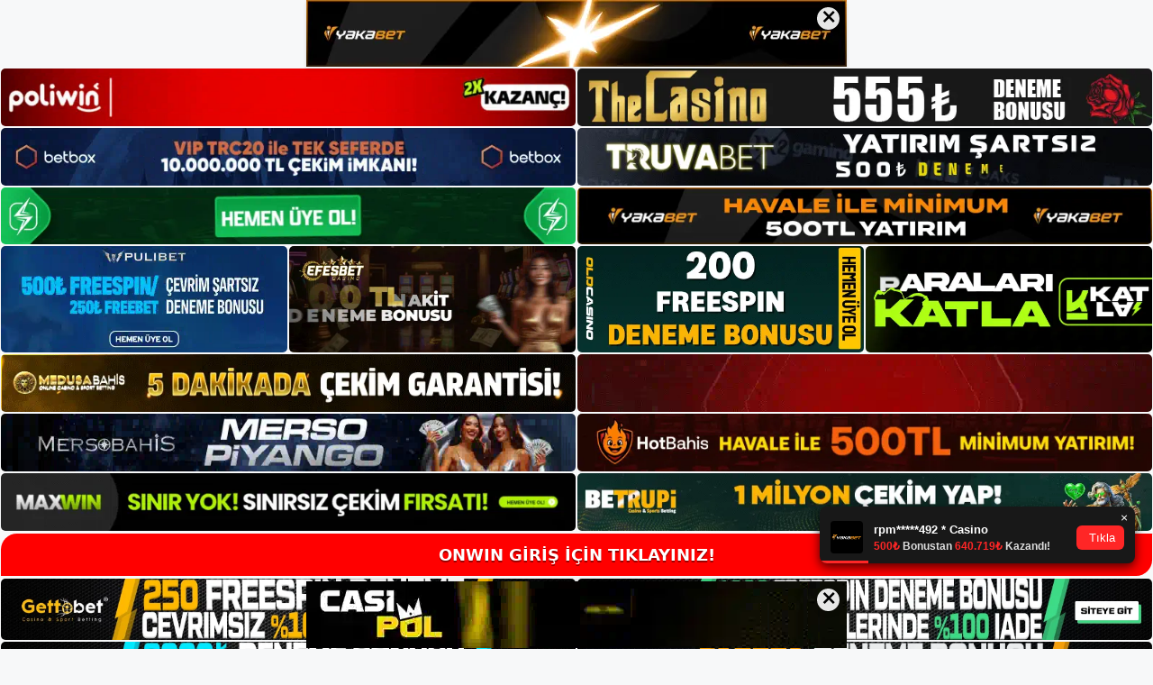

--- FILE ---
content_type: text/html; charset=UTF-8
request_url: https://onwinyeniadresi.com/onwin-kumar-sitesi/
body_size: 22700
content:
<!DOCTYPE html>
<html lang="tr">
<head>
	<meta name="google-site-verification" content="V6PSQe_rmcYfQ0ojSjLiep0zPPaNCIUvVK374FO-dyQ" />
	<meta charset="UTF-8">
	<meta name='robots' content='index, follow, max-image-preview:large, max-snippet:-1, max-video-preview:-1' />
<meta name="generator" content="Bu sitenin AMP ve CDN (İç Link) kurulumu NGY tarafından yapılmıştır."/><meta name="viewport" content="width=device-width, initial-scale=1">
	<!-- This site is optimized with the Yoast SEO plugin v26.8 - https://yoast.com/product/yoast-seo-wordpress/ -->
	<title>Onwin Kumar Sitesi - Onwin Yeni Adresi, Onwin Giriş</title>
	<meta name="description" content="Onwin kumar sitesi Onwin, tüm güvenlik önlemleri ve altyapı çalışmaları ile site içinde ve tüm bireysel işlemlerde yüksek düzeyde" />
	<link rel="canonical" href="https://onwinyeniadresi.com/onwin-kumar-sitesi/" />
	<meta property="og:locale" content="tr_TR" />
	<meta property="og:type" content="article" />
	<meta property="og:title" content="Onwin Kumar Sitesi - Onwin Yeni Adresi, Onwin Giriş" />
	<meta property="og:description" content="Onwin kumar sitesi Onwin, tüm güvenlik önlemleri ve altyapı çalışmaları ile site içinde ve tüm bireysel işlemlerde yüksek düzeyde" />
	<meta property="og:url" content="https://onwinyeniadresi.com/onwin-kumar-sitesi/" />
	<meta property="og:site_name" content="Onwin Yeni Adresi, Onwin Giriş" />
	<meta property="article:published_time" content="2022-12-28T19:00:00+00:00" />
	<meta name="author" content="admin" />
	<meta name="twitter:card" content="summary_large_image" />
	<meta name="twitter:label1" content="Yazan:" />
	<meta name="twitter:data1" content="admin" />
	<meta name="twitter:label2" content="Tahmini okuma süresi" />
	<meta name="twitter:data2" content="5 dakika" />
	<script type="application/ld+json" class="yoast-schema-graph">{"@context":"https://schema.org","@graph":[{"@type":"Article","@id":"https://onwinyeniadresi.com/onwin-kumar-sitesi/#article","isPartOf":{"@id":"https://onwinyeniadresi.com/onwin-kumar-sitesi/"},"author":{"name":"admin","@id":"https://onwinyeniadresi.com/#/schema/person/2ae7fe458434f92fdafae5222c8518d9"},"headline":"Onwin Kumar Sitesi","datePublished":"2022-12-28T19:00:00+00:00","mainEntityOfPage":{"@id":"https://onwinyeniadresi.com/onwin-kumar-sitesi/"},"wordCount":1009,"commentCount":0,"publisher":{"@id":"https://onwinyeniadresi.com/#/schema/person/47b0e77904973125968e5974d222b9d4"},"image":{"@id":"https://onwinyeniadresi.com/onwin-kumar-sitesi/#primaryimage"},"thumbnailUrl":"https://onwinyeniadresi.com/wp-content/uploads/2022/12/onwin-kumar-sitesi.jpg","keywords":["Onwin Kumar Sitesi","Onwin Lisans Ve Altyapı Bilgileri"],"articleSection":["Onwin Promosyonlar"],"inLanguage":"tr","potentialAction":[{"@type":"CommentAction","name":"Comment","target":["https://onwinyeniadresi.com/onwin-kumar-sitesi/#respond"]}]},{"@type":"WebPage","@id":"https://onwinyeniadresi.com/onwin-kumar-sitesi/","url":"https://onwinyeniadresi.com/onwin-kumar-sitesi/","name":"Onwin Kumar Sitesi - Onwin Yeni Adresi, Onwin Giriş","isPartOf":{"@id":"https://onwinyeniadresi.com/#website"},"primaryImageOfPage":{"@id":"https://onwinyeniadresi.com/onwin-kumar-sitesi/#primaryimage"},"image":{"@id":"https://onwinyeniadresi.com/onwin-kumar-sitesi/#primaryimage"},"thumbnailUrl":"https://onwinyeniadresi.com/wp-content/uploads/2022/12/onwin-kumar-sitesi.jpg","datePublished":"2022-12-28T19:00:00+00:00","description":"Onwin kumar sitesi Onwin, tüm güvenlik önlemleri ve altyapı çalışmaları ile site içinde ve tüm bireysel işlemlerde yüksek düzeyde","breadcrumb":{"@id":"https://onwinyeniadresi.com/onwin-kumar-sitesi/#breadcrumb"},"inLanguage":"tr","potentialAction":[{"@type":"ReadAction","target":["https://onwinyeniadresi.com/onwin-kumar-sitesi/"]}]},{"@type":"ImageObject","inLanguage":"tr","@id":"https://onwinyeniadresi.com/onwin-kumar-sitesi/#primaryimage","url":"https://onwinyeniadresi.com/wp-content/uploads/2022/12/onwin-kumar-sitesi.jpg","contentUrl":"https://onwinyeniadresi.com/wp-content/uploads/2022/12/onwin-kumar-sitesi.jpg","width":1920,"height":1080,"caption":"Bir kumar sitesinin güvenilirliği en önemli konulardan biridir"},{"@type":"BreadcrumbList","@id":"https://onwinyeniadresi.com/onwin-kumar-sitesi/#breadcrumb","itemListElement":[{"@type":"ListItem","position":1,"name":"Anasayfa","item":"https://onwinyeniadresi.com/"},{"@type":"ListItem","position":2,"name":"Onwin Kumar Sitesi"}]},{"@type":"WebSite","@id":"https://onwinyeniadresi.com/#website","url":"https://onwinyeniadresi.com/","name":"Onwin Yeni Adresi, Onwin Giriş","description":"Onwin Yeni Adresi Bilgileri","publisher":{"@id":"https://onwinyeniadresi.com/#/schema/person/47b0e77904973125968e5974d222b9d4"},"potentialAction":[{"@type":"SearchAction","target":{"@type":"EntryPoint","urlTemplate":"https://onwinyeniadresi.com/?s={search_term_string}"},"query-input":{"@type":"PropertyValueSpecification","valueRequired":true,"valueName":"search_term_string"}}],"inLanguage":"tr"},{"@type":["Person","Organization"],"@id":"https://onwinyeniadresi.com/#/schema/person/47b0e77904973125968e5974d222b9d4","name":"Onwin","image":{"@type":"ImageObject","inLanguage":"tr","@id":"https://onwinyeniadresi.com/#/schema/person/image/","url":"https://onwinyeniadresi.com/wp-content/uploads/2022/10/cropped-Onwin-Yeni-Giris.jpg","contentUrl":"https://onwinyeniadresi.com/wp-content/uploads/2022/10/cropped-Onwin-Yeni-Giris.jpg","width":162,"height":41,"caption":"Onwin"},"logo":{"@id":"https://onwinyeniadresi.com/#/schema/person/image/"}},{"@type":"Person","@id":"https://onwinyeniadresi.com/#/schema/person/2ae7fe458434f92fdafae5222c8518d9","name":"admin","image":{"@type":"ImageObject","inLanguage":"tr","@id":"https://onwinyeniadresi.com/#/schema/person/image/","url":"https://secure.gravatar.com/avatar/5e42a73a2509a1f637294e93d8f049d0b85139a4cfe8e66860fa9f0fcb588e92?s=96&d=mm&r=g","contentUrl":"https://secure.gravatar.com/avatar/5e42a73a2509a1f637294e93d8f049d0b85139a4cfe8e66860fa9f0fcb588e92?s=96&d=mm&r=g","caption":"admin"},"sameAs":["https://onwinyeniadresi.com"],"url":"https://onwinyeniadresi.com/author/admin/"}]}</script>
	<!-- / Yoast SEO plugin. -->


<link rel="alternate" type="application/rss+xml" title="Onwin Yeni Adresi, Onwin Giriş &raquo; akışı" href="https://onwinyeniadresi.com/feed/" />
<link rel="alternate" type="application/rss+xml" title="Onwin Yeni Adresi, Onwin Giriş &raquo; yorum akışı" href="https://onwinyeniadresi.com/comments/feed/" />
<link rel="alternate" type="application/rss+xml" title="Onwin Yeni Adresi, Onwin Giriş &raquo; Onwin Kumar Sitesi yorum akışı" href="https://onwinyeniadresi.com/onwin-kumar-sitesi/feed/" />
<link rel="alternate" title="oEmbed (JSON)" type="application/json+oembed" href="https://onwinyeniadresi.com/wp-json/oembed/1.0/embed?url=https%3A%2F%2Fonwinyeniadresi.com%2Fonwin-kumar-sitesi%2F" />
<link rel="alternate" title="oEmbed (XML)" type="text/xml+oembed" href="https://onwinyeniadresi.com/wp-json/oembed/1.0/embed?url=https%3A%2F%2Fonwinyeniadresi.com%2Fonwin-kumar-sitesi%2F&#038;format=xml" />
<style id='wp-img-auto-sizes-contain-inline-css'>
img:is([sizes=auto i],[sizes^="auto," i]){contain-intrinsic-size:3000px 1500px}
/*# sourceURL=wp-img-auto-sizes-contain-inline-css */
</style>
<style id='wp-emoji-styles-inline-css'>

	img.wp-smiley, img.emoji {
		display: inline !important;
		border: none !important;
		box-shadow: none !important;
		height: 1em !important;
		width: 1em !important;
		margin: 0 0.07em !important;
		vertical-align: -0.1em !important;
		background: none !important;
		padding: 0 !important;
	}
/*# sourceURL=wp-emoji-styles-inline-css */
</style>
<style id='wp-block-library-inline-css'>
:root{--wp-block-synced-color:#7a00df;--wp-block-synced-color--rgb:122,0,223;--wp-bound-block-color:var(--wp-block-synced-color);--wp-editor-canvas-background:#ddd;--wp-admin-theme-color:#007cba;--wp-admin-theme-color--rgb:0,124,186;--wp-admin-theme-color-darker-10:#006ba1;--wp-admin-theme-color-darker-10--rgb:0,107,160.5;--wp-admin-theme-color-darker-20:#005a87;--wp-admin-theme-color-darker-20--rgb:0,90,135;--wp-admin-border-width-focus:2px}@media (min-resolution:192dpi){:root{--wp-admin-border-width-focus:1.5px}}.wp-element-button{cursor:pointer}:root .has-very-light-gray-background-color{background-color:#eee}:root .has-very-dark-gray-background-color{background-color:#313131}:root .has-very-light-gray-color{color:#eee}:root .has-very-dark-gray-color{color:#313131}:root .has-vivid-green-cyan-to-vivid-cyan-blue-gradient-background{background:linear-gradient(135deg,#00d084,#0693e3)}:root .has-purple-crush-gradient-background{background:linear-gradient(135deg,#34e2e4,#4721fb 50%,#ab1dfe)}:root .has-hazy-dawn-gradient-background{background:linear-gradient(135deg,#faaca8,#dad0ec)}:root .has-subdued-olive-gradient-background{background:linear-gradient(135deg,#fafae1,#67a671)}:root .has-atomic-cream-gradient-background{background:linear-gradient(135deg,#fdd79a,#004a59)}:root .has-nightshade-gradient-background{background:linear-gradient(135deg,#330968,#31cdcf)}:root .has-midnight-gradient-background{background:linear-gradient(135deg,#020381,#2874fc)}:root{--wp--preset--font-size--normal:16px;--wp--preset--font-size--huge:42px}.has-regular-font-size{font-size:1em}.has-larger-font-size{font-size:2.625em}.has-normal-font-size{font-size:var(--wp--preset--font-size--normal)}.has-huge-font-size{font-size:var(--wp--preset--font-size--huge)}.has-text-align-center{text-align:center}.has-text-align-left{text-align:left}.has-text-align-right{text-align:right}.has-fit-text{white-space:nowrap!important}#end-resizable-editor-section{display:none}.aligncenter{clear:both}.items-justified-left{justify-content:flex-start}.items-justified-center{justify-content:center}.items-justified-right{justify-content:flex-end}.items-justified-space-between{justify-content:space-between}.screen-reader-text{border:0;clip-path:inset(50%);height:1px;margin:-1px;overflow:hidden;padding:0;position:absolute;width:1px;word-wrap:normal!important}.screen-reader-text:focus{background-color:#ddd;clip-path:none;color:#444;display:block;font-size:1em;height:auto;left:5px;line-height:normal;padding:15px 23px 14px;text-decoration:none;top:5px;width:auto;z-index:100000}html :where(.has-border-color){border-style:solid}html :where([style*=border-top-color]){border-top-style:solid}html :where([style*=border-right-color]){border-right-style:solid}html :where([style*=border-bottom-color]){border-bottom-style:solid}html :where([style*=border-left-color]){border-left-style:solid}html :where([style*=border-width]){border-style:solid}html :where([style*=border-top-width]){border-top-style:solid}html :where([style*=border-right-width]){border-right-style:solid}html :where([style*=border-bottom-width]){border-bottom-style:solid}html :where([style*=border-left-width]){border-left-style:solid}html :where(img[class*=wp-image-]){height:auto;max-width:100%}:where(figure){margin:0 0 1em}html :where(.is-position-sticky){--wp-admin--admin-bar--position-offset:var(--wp-admin--admin-bar--height,0px)}@media screen and (max-width:600px){html :where(.is-position-sticky){--wp-admin--admin-bar--position-offset:0px}}

/*# sourceURL=wp-block-library-inline-css */
</style><style id='wp-block-archives-inline-css'>
.wp-block-archives{box-sizing:border-box}.wp-block-archives-dropdown label{display:block}
/*# sourceURL=https://onwinyeniadresi.com/wp-includes/blocks/archives/style.min.css */
</style>
<style id='wp-block-categories-inline-css'>
.wp-block-categories{box-sizing:border-box}.wp-block-categories.alignleft{margin-right:2em}.wp-block-categories.alignright{margin-left:2em}.wp-block-categories.wp-block-categories-dropdown.aligncenter{text-align:center}.wp-block-categories .wp-block-categories__label{display:block;width:100%}
/*# sourceURL=https://onwinyeniadresi.com/wp-includes/blocks/categories/style.min.css */
</style>
<style id='wp-block-heading-inline-css'>
h1:where(.wp-block-heading).has-background,h2:where(.wp-block-heading).has-background,h3:where(.wp-block-heading).has-background,h4:where(.wp-block-heading).has-background,h5:where(.wp-block-heading).has-background,h6:where(.wp-block-heading).has-background{padding:1.25em 2.375em}h1.has-text-align-left[style*=writing-mode]:where([style*=vertical-lr]),h1.has-text-align-right[style*=writing-mode]:where([style*=vertical-rl]),h2.has-text-align-left[style*=writing-mode]:where([style*=vertical-lr]),h2.has-text-align-right[style*=writing-mode]:where([style*=vertical-rl]),h3.has-text-align-left[style*=writing-mode]:where([style*=vertical-lr]),h3.has-text-align-right[style*=writing-mode]:where([style*=vertical-rl]),h4.has-text-align-left[style*=writing-mode]:where([style*=vertical-lr]),h4.has-text-align-right[style*=writing-mode]:where([style*=vertical-rl]),h5.has-text-align-left[style*=writing-mode]:where([style*=vertical-lr]),h5.has-text-align-right[style*=writing-mode]:where([style*=vertical-rl]),h6.has-text-align-left[style*=writing-mode]:where([style*=vertical-lr]),h6.has-text-align-right[style*=writing-mode]:where([style*=vertical-rl]){rotate:180deg}
/*# sourceURL=https://onwinyeniadresi.com/wp-includes/blocks/heading/style.min.css */
</style>
<style id='wp-block-latest-posts-inline-css'>
.wp-block-latest-posts{box-sizing:border-box}.wp-block-latest-posts.alignleft{margin-right:2em}.wp-block-latest-posts.alignright{margin-left:2em}.wp-block-latest-posts.wp-block-latest-posts__list{list-style:none}.wp-block-latest-posts.wp-block-latest-posts__list li{clear:both;overflow-wrap:break-word}.wp-block-latest-posts.is-grid{display:flex;flex-wrap:wrap}.wp-block-latest-posts.is-grid li{margin:0 1.25em 1.25em 0;width:100%}@media (min-width:600px){.wp-block-latest-posts.columns-2 li{width:calc(50% - .625em)}.wp-block-latest-posts.columns-2 li:nth-child(2n){margin-right:0}.wp-block-latest-posts.columns-3 li{width:calc(33.33333% - .83333em)}.wp-block-latest-posts.columns-3 li:nth-child(3n){margin-right:0}.wp-block-latest-posts.columns-4 li{width:calc(25% - .9375em)}.wp-block-latest-posts.columns-4 li:nth-child(4n){margin-right:0}.wp-block-latest-posts.columns-5 li{width:calc(20% - 1em)}.wp-block-latest-posts.columns-5 li:nth-child(5n){margin-right:0}.wp-block-latest-posts.columns-6 li{width:calc(16.66667% - 1.04167em)}.wp-block-latest-posts.columns-6 li:nth-child(6n){margin-right:0}}:root :where(.wp-block-latest-posts.is-grid){padding:0}:root :where(.wp-block-latest-posts.wp-block-latest-posts__list){padding-left:0}.wp-block-latest-posts__post-author,.wp-block-latest-posts__post-date{display:block;font-size:.8125em}.wp-block-latest-posts__post-excerpt,.wp-block-latest-posts__post-full-content{margin-bottom:1em;margin-top:.5em}.wp-block-latest-posts__featured-image a{display:inline-block}.wp-block-latest-posts__featured-image img{height:auto;max-width:100%;width:auto}.wp-block-latest-posts__featured-image.alignleft{float:left;margin-right:1em}.wp-block-latest-posts__featured-image.alignright{float:right;margin-left:1em}.wp-block-latest-posts__featured-image.aligncenter{margin-bottom:1em;text-align:center}
/*# sourceURL=https://onwinyeniadresi.com/wp-includes/blocks/latest-posts/style.min.css */
</style>
<style id='wp-block-tag-cloud-inline-css'>
.wp-block-tag-cloud{box-sizing:border-box}.wp-block-tag-cloud.aligncenter{justify-content:center;text-align:center}.wp-block-tag-cloud a{display:inline-block;margin-right:5px}.wp-block-tag-cloud span{display:inline-block;margin-left:5px;text-decoration:none}:root :where(.wp-block-tag-cloud.is-style-outline){display:flex;flex-wrap:wrap;gap:1ch}:root :where(.wp-block-tag-cloud.is-style-outline a){border:1px solid;font-size:unset!important;margin-right:0;padding:1ch 2ch;text-decoration:none!important}
/*# sourceURL=https://onwinyeniadresi.com/wp-includes/blocks/tag-cloud/style.min.css */
</style>
<style id='wp-block-group-inline-css'>
.wp-block-group{box-sizing:border-box}:where(.wp-block-group.wp-block-group-is-layout-constrained){position:relative}
/*# sourceURL=https://onwinyeniadresi.com/wp-includes/blocks/group/style.min.css */
</style>
<style id='global-styles-inline-css'>
:root{--wp--preset--aspect-ratio--square: 1;--wp--preset--aspect-ratio--4-3: 4/3;--wp--preset--aspect-ratio--3-4: 3/4;--wp--preset--aspect-ratio--3-2: 3/2;--wp--preset--aspect-ratio--2-3: 2/3;--wp--preset--aspect-ratio--16-9: 16/9;--wp--preset--aspect-ratio--9-16: 9/16;--wp--preset--color--black: #000000;--wp--preset--color--cyan-bluish-gray: #abb8c3;--wp--preset--color--white: #ffffff;--wp--preset--color--pale-pink: #f78da7;--wp--preset--color--vivid-red: #cf2e2e;--wp--preset--color--luminous-vivid-orange: #ff6900;--wp--preset--color--luminous-vivid-amber: #fcb900;--wp--preset--color--light-green-cyan: #7bdcb5;--wp--preset--color--vivid-green-cyan: #00d084;--wp--preset--color--pale-cyan-blue: #8ed1fc;--wp--preset--color--vivid-cyan-blue: #0693e3;--wp--preset--color--vivid-purple: #9b51e0;--wp--preset--color--contrast: var(--contrast);--wp--preset--color--contrast-2: var(--contrast-2);--wp--preset--color--contrast-3: var(--contrast-3);--wp--preset--color--base: var(--base);--wp--preset--color--base-2: var(--base-2);--wp--preset--color--base-3: var(--base-3);--wp--preset--color--accent: var(--accent);--wp--preset--gradient--vivid-cyan-blue-to-vivid-purple: linear-gradient(135deg,rgb(6,147,227) 0%,rgb(155,81,224) 100%);--wp--preset--gradient--light-green-cyan-to-vivid-green-cyan: linear-gradient(135deg,rgb(122,220,180) 0%,rgb(0,208,130) 100%);--wp--preset--gradient--luminous-vivid-amber-to-luminous-vivid-orange: linear-gradient(135deg,rgb(252,185,0) 0%,rgb(255,105,0) 100%);--wp--preset--gradient--luminous-vivid-orange-to-vivid-red: linear-gradient(135deg,rgb(255,105,0) 0%,rgb(207,46,46) 100%);--wp--preset--gradient--very-light-gray-to-cyan-bluish-gray: linear-gradient(135deg,rgb(238,238,238) 0%,rgb(169,184,195) 100%);--wp--preset--gradient--cool-to-warm-spectrum: linear-gradient(135deg,rgb(74,234,220) 0%,rgb(151,120,209) 20%,rgb(207,42,186) 40%,rgb(238,44,130) 60%,rgb(251,105,98) 80%,rgb(254,248,76) 100%);--wp--preset--gradient--blush-light-purple: linear-gradient(135deg,rgb(255,206,236) 0%,rgb(152,150,240) 100%);--wp--preset--gradient--blush-bordeaux: linear-gradient(135deg,rgb(254,205,165) 0%,rgb(254,45,45) 50%,rgb(107,0,62) 100%);--wp--preset--gradient--luminous-dusk: linear-gradient(135deg,rgb(255,203,112) 0%,rgb(199,81,192) 50%,rgb(65,88,208) 100%);--wp--preset--gradient--pale-ocean: linear-gradient(135deg,rgb(255,245,203) 0%,rgb(182,227,212) 50%,rgb(51,167,181) 100%);--wp--preset--gradient--electric-grass: linear-gradient(135deg,rgb(202,248,128) 0%,rgb(113,206,126) 100%);--wp--preset--gradient--midnight: linear-gradient(135deg,rgb(2,3,129) 0%,rgb(40,116,252) 100%);--wp--preset--font-size--small: 13px;--wp--preset--font-size--medium: 20px;--wp--preset--font-size--large: 36px;--wp--preset--font-size--x-large: 42px;--wp--preset--spacing--20: 0.44rem;--wp--preset--spacing--30: 0.67rem;--wp--preset--spacing--40: 1rem;--wp--preset--spacing--50: 1.5rem;--wp--preset--spacing--60: 2.25rem;--wp--preset--spacing--70: 3.38rem;--wp--preset--spacing--80: 5.06rem;--wp--preset--shadow--natural: 6px 6px 9px rgba(0, 0, 0, 0.2);--wp--preset--shadow--deep: 12px 12px 50px rgba(0, 0, 0, 0.4);--wp--preset--shadow--sharp: 6px 6px 0px rgba(0, 0, 0, 0.2);--wp--preset--shadow--outlined: 6px 6px 0px -3px rgb(255, 255, 255), 6px 6px rgb(0, 0, 0);--wp--preset--shadow--crisp: 6px 6px 0px rgb(0, 0, 0);}:where(.is-layout-flex){gap: 0.5em;}:where(.is-layout-grid){gap: 0.5em;}body .is-layout-flex{display: flex;}.is-layout-flex{flex-wrap: wrap;align-items: center;}.is-layout-flex > :is(*, div){margin: 0;}body .is-layout-grid{display: grid;}.is-layout-grid > :is(*, div){margin: 0;}:where(.wp-block-columns.is-layout-flex){gap: 2em;}:where(.wp-block-columns.is-layout-grid){gap: 2em;}:where(.wp-block-post-template.is-layout-flex){gap: 1.25em;}:where(.wp-block-post-template.is-layout-grid){gap: 1.25em;}.has-black-color{color: var(--wp--preset--color--black) !important;}.has-cyan-bluish-gray-color{color: var(--wp--preset--color--cyan-bluish-gray) !important;}.has-white-color{color: var(--wp--preset--color--white) !important;}.has-pale-pink-color{color: var(--wp--preset--color--pale-pink) !important;}.has-vivid-red-color{color: var(--wp--preset--color--vivid-red) !important;}.has-luminous-vivid-orange-color{color: var(--wp--preset--color--luminous-vivid-orange) !important;}.has-luminous-vivid-amber-color{color: var(--wp--preset--color--luminous-vivid-amber) !important;}.has-light-green-cyan-color{color: var(--wp--preset--color--light-green-cyan) !important;}.has-vivid-green-cyan-color{color: var(--wp--preset--color--vivid-green-cyan) !important;}.has-pale-cyan-blue-color{color: var(--wp--preset--color--pale-cyan-blue) !important;}.has-vivid-cyan-blue-color{color: var(--wp--preset--color--vivid-cyan-blue) !important;}.has-vivid-purple-color{color: var(--wp--preset--color--vivid-purple) !important;}.has-black-background-color{background-color: var(--wp--preset--color--black) !important;}.has-cyan-bluish-gray-background-color{background-color: var(--wp--preset--color--cyan-bluish-gray) !important;}.has-white-background-color{background-color: var(--wp--preset--color--white) !important;}.has-pale-pink-background-color{background-color: var(--wp--preset--color--pale-pink) !important;}.has-vivid-red-background-color{background-color: var(--wp--preset--color--vivid-red) !important;}.has-luminous-vivid-orange-background-color{background-color: var(--wp--preset--color--luminous-vivid-orange) !important;}.has-luminous-vivid-amber-background-color{background-color: var(--wp--preset--color--luminous-vivid-amber) !important;}.has-light-green-cyan-background-color{background-color: var(--wp--preset--color--light-green-cyan) !important;}.has-vivid-green-cyan-background-color{background-color: var(--wp--preset--color--vivid-green-cyan) !important;}.has-pale-cyan-blue-background-color{background-color: var(--wp--preset--color--pale-cyan-blue) !important;}.has-vivid-cyan-blue-background-color{background-color: var(--wp--preset--color--vivid-cyan-blue) !important;}.has-vivid-purple-background-color{background-color: var(--wp--preset--color--vivid-purple) !important;}.has-black-border-color{border-color: var(--wp--preset--color--black) !important;}.has-cyan-bluish-gray-border-color{border-color: var(--wp--preset--color--cyan-bluish-gray) !important;}.has-white-border-color{border-color: var(--wp--preset--color--white) !important;}.has-pale-pink-border-color{border-color: var(--wp--preset--color--pale-pink) !important;}.has-vivid-red-border-color{border-color: var(--wp--preset--color--vivid-red) !important;}.has-luminous-vivid-orange-border-color{border-color: var(--wp--preset--color--luminous-vivid-orange) !important;}.has-luminous-vivid-amber-border-color{border-color: var(--wp--preset--color--luminous-vivid-amber) !important;}.has-light-green-cyan-border-color{border-color: var(--wp--preset--color--light-green-cyan) !important;}.has-vivid-green-cyan-border-color{border-color: var(--wp--preset--color--vivid-green-cyan) !important;}.has-pale-cyan-blue-border-color{border-color: var(--wp--preset--color--pale-cyan-blue) !important;}.has-vivid-cyan-blue-border-color{border-color: var(--wp--preset--color--vivid-cyan-blue) !important;}.has-vivid-purple-border-color{border-color: var(--wp--preset--color--vivid-purple) !important;}.has-vivid-cyan-blue-to-vivid-purple-gradient-background{background: var(--wp--preset--gradient--vivid-cyan-blue-to-vivid-purple) !important;}.has-light-green-cyan-to-vivid-green-cyan-gradient-background{background: var(--wp--preset--gradient--light-green-cyan-to-vivid-green-cyan) !important;}.has-luminous-vivid-amber-to-luminous-vivid-orange-gradient-background{background: var(--wp--preset--gradient--luminous-vivid-amber-to-luminous-vivid-orange) !important;}.has-luminous-vivid-orange-to-vivid-red-gradient-background{background: var(--wp--preset--gradient--luminous-vivid-orange-to-vivid-red) !important;}.has-very-light-gray-to-cyan-bluish-gray-gradient-background{background: var(--wp--preset--gradient--very-light-gray-to-cyan-bluish-gray) !important;}.has-cool-to-warm-spectrum-gradient-background{background: var(--wp--preset--gradient--cool-to-warm-spectrum) !important;}.has-blush-light-purple-gradient-background{background: var(--wp--preset--gradient--blush-light-purple) !important;}.has-blush-bordeaux-gradient-background{background: var(--wp--preset--gradient--blush-bordeaux) !important;}.has-luminous-dusk-gradient-background{background: var(--wp--preset--gradient--luminous-dusk) !important;}.has-pale-ocean-gradient-background{background: var(--wp--preset--gradient--pale-ocean) !important;}.has-electric-grass-gradient-background{background: var(--wp--preset--gradient--electric-grass) !important;}.has-midnight-gradient-background{background: var(--wp--preset--gradient--midnight) !important;}.has-small-font-size{font-size: var(--wp--preset--font-size--small) !important;}.has-medium-font-size{font-size: var(--wp--preset--font-size--medium) !important;}.has-large-font-size{font-size: var(--wp--preset--font-size--large) !important;}.has-x-large-font-size{font-size: var(--wp--preset--font-size--x-large) !important;}
/*# sourceURL=global-styles-inline-css */
</style>

<style id='classic-theme-styles-inline-css'>
/*! This file is auto-generated */
.wp-block-button__link{color:#fff;background-color:#32373c;border-radius:9999px;box-shadow:none;text-decoration:none;padding:calc(.667em + 2px) calc(1.333em + 2px);font-size:1.125em}.wp-block-file__button{background:#32373c;color:#fff;text-decoration:none}
/*# sourceURL=/wp-includes/css/classic-themes.min.css */
</style>
<link rel='stylesheet' id='generate-comments-css' href='https://onwinyeniadresi.com/wp-content/themes/generatepress/assets/css/components/comments.min.css?ver=3.1.3' media='all' />
<link rel='stylesheet' id='generate-style-css' href='https://onwinyeniadresi.com/wp-content/themes/generatepress/assets/css/main.min.css?ver=3.1.3' media='all' />
<style id='generate-style-inline-css'>
body{background-color:var(--base-2);color:var(--contrast);}a{color:var(--accent);}a{text-decoration:underline;}.entry-title a, .site-branding a, a.button, .wp-block-button__link, .main-navigation a{text-decoration:none;}a:hover, a:focus, a:active{color:var(--contrast);}.wp-block-group__inner-container{max-width:1200px;margin-left:auto;margin-right:auto;}:root{--contrast:#222222;--contrast-2:#575760;--contrast-3:#b2b2be;--base:#f0f0f0;--base-2:#f7f8f9;--base-3:#ffffff;--accent:#1e73be;}.has-contrast-color{color:#222222;}.has-contrast-background-color{background-color:#222222;}.has-contrast-2-color{color:#575760;}.has-contrast-2-background-color{background-color:#575760;}.has-contrast-3-color{color:#b2b2be;}.has-contrast-3-background-color{background-color:#b2b2be;}.has-base-color{color:#f0f0f0;}.has-base-background-color{background-color:#f0f0f0;}.has-base-2-color{color:#f7f8f9;}.has-base-2-background-color{background-color:#f7f8f9;}.has-base-3-color{color:#ffffff;}.has-base-3-background-color{background-color:#ffffff;}.has-accent-color{color:#1e73be;}.has-accent-background-color{background-color:#1e73be;}.top-bar{background-color:#636363;color:#ffffff;}.top-bar a{color:#ffffff;}.top-bar a:hover{color:#303030;}.site-header{background-color:var(--base-3);}.main-title a,.main-title a:hover{color:var(--contrast);}.site-description{color:var(--contrast-2);}.mobile-menu-control-wrapper .menu-toggle,.mobile-menu-control-wrapper .menu-toggle:hover,.mobile-menu-control-wrapper .menu-toggle:focus,.has-inline-mobile-toggle #site-navigation.toggled{background-color:rgba(0, 0, 0, 0.02);}.main-navigation,.main-navigation ul ul{background-color:var(--base-3);}.main-navigation .main-nav ul li a, .main-navigation .menu-toggle, .main-navigation .menu-bar-items{color:var(--contrast);}.main-navigation .main-nav ul li:not([class*="current-menu-"]):hover > a, .main-navigation .main-nav ul li:not([class*="current-menu-"]):focus > a, .main-navigation .main-nav ul li.sfHover:not([class*="current-menu-"]) > a, .main-navigation .menu-bar-item:hover > a, .main-navigation .menu-bar-item.sfHover > a{color:var(--accent);}button.menu-toggle:hover,button.menu-toggle:focus{color:var(--contrast);}.main-navigation .main-nav ul li[class*="current-menu-"] > a{color:var(--accent);}.navigation-search input[type="search"],.navigation-search input[type="search"]:active, .navigation-search input[type="search"]:focus, .main-navigation .main-nav ul li.search-item.active > a, .main-navigation .menu-bar-items .search-item.active > a{color:var(--accent);}.main-navigation ul ul{background-color:var(--base);}.separate-containers .inside-article, .separate-containers .comments-area, .separate-containers .page-header, .one-container .container, .separate-containers .paging-navigation, .inside-page-header{background-color:var(--base-3);}.entry-title a{color:var(--contrast);}.entry-title a:hover{color:var(--contrast-2);}.entry-meta{color:var(--contrast-2);}.sidebar .widget{background-color:var(--base-3);}.footer-widgets{background-color:var(--base-3);}.site-info{background-color:var(--base-3);}input[type="text"],input[type="email"],input[type="url"],input[type="password"],input[type="search"],input[type="tel"],input[type="number"],textarea,select{color:var(--contrast);background-color:var(--base-2);border-color:var(--base);}input[type="text"]:focus,input[type="email"]:focus,input[type="url"]:focus,input[type="password"]:focus,input[type="search"]:focus,input[type="tel"]:focus,input[type="number"]:focus,textarea:focus,select:focus{color:var(--contrast);background-color:var(--base-2);border-color:var(--contrast-3);}button,html input[type="button"],input[type="reset"],input[type="submit"],a.button,a.wp-block-button__link:not(.has-background){color:#ffffff;background-color:#55555e;}button:hover,html input[type="button"]:hover,input[type="reset"]:hover,input[type="submit"]:hover,a.button:hover,button:focus,html input[type="button"]:focus,input[type="reset"]:focus,input[type="submit"]:focus,a.button:focus,a.wp-block-button__link:not(.has-background):active,a.wp-block-button__link:not(.has-background):focus,a.wp-block-button__link:not(.has-background):hover{color:#ffffff;background-color:#3f4047;}a.generate-back-to-top{background-color:rgba( 0,0,0,0.4 );color:#ffffff;}a.generate-back-to-top:hover,a.generate-back-to-top:focus{background-color:rgba( 0,0,0,0.6 );color:#ffffff;}@media (max-width:768px){.main-navigation .menu-bar-item:hover > a, .main-navigation .menu-bar-item.sfHover > a{background:none;color:var(--contrast);}}.nav-below-header .main-navigation .inside-navigation.grid-container, .nav-above-header .main-navigation .inside-navigation.grid-container{padding:0px 20px 0px 20px;}.site-main .wp-block-group__inner-container{padding:40px;}.separate-containers .paging-navigation{padding-top:20px;padding-bottom:20px;}.entry-content .alignwide, body:not(.no-sidebar) .entry-content .alignfull{margin-left:-40px;width:calc(100% + 80px);max-width:calc(100% + 80px);}.rtl .menu-item-has-children .dropdown-menu-toggle{padding-left:20px;}.rtl .main-navigation .main-nav ul li.menu-item-has-children > a{padding-right:20px;}@media (max-width:768px){.separate-containers .inside-article, .separate-containers .comments-area, .separate-containers .page-header, .separate-containers .paging-navigation, .one-container .site-content, .inside-page-header{padding:30px;}.site-main .wp-block-group__inner-container{padding:30px;}.inside-top-bar{padding-right:30px;padding-left:30px;}.inside-header{padding-right:30px;padding-left:30px;}.widget-area .widget{padding-top:30px;padding-right:30px;padding-bottom:30px;padding-left:30px;}.footer-widgets-container{padding-top:30px;padding-right:30px;padding-bottom:30px;padding-left:30px;}.inside-site-info{padding-right:30px;padding-left:30px;}.entry-content .alignwide, body:not(.no-sidebar) .entry-content .alignfull{margin-left:-30px;width:calc(100% + 60px);max-width:calc(100% + 60px);}.one-container .site-main .paging-navigation{margin-bottom:20px;}}/* End cached CSS */.is-right-sidebar{width:30%;}.is-left-sidebar{width:30%;}.site-content .content-area{width:70%;}@media (max-width:768px){.main-navigation .menu-toggle,.sidebar-nav-mobile:not(#sticky-placeholder){display:block;}.main-navigation ul,.gen-sidebar-nav,.main-navigation:not(.slideout-navigation):not(.toggled) .main-nav > ul,.has-inline-mobile-toggle #site-navigation .inside-navigation > *:not(.navigation-search):not(.main-nav){display:none;}.nav-align-right .inside-navigation,.nav-align-center .inside-navigation{justify-content:space-between;}.has-inline-mobile-toggle .mobile-menu-control-wrapper{display:flex;flex-wrap:wrap;}.has-inline-mobile-toggle .inside-header{flex-direction:row;text-align:left;flex-wrap:wrap;}.has-inline-mobile-toggle .header-widget,.has-inline-mobile-toggle #site-navigation{flex-basis:100%;}.nav-float-left .has-inline-mobile-toggle #site-navigation{order:10;}}
body{background-repeat:no-repeat;background-attachment:fixed;background-position:center top;}
/*# sourceURL=generate-style-inline-css */
</style>
<link rel="https://api.w.org/" href="https://onwinyeniadresi.com/wp-json/" /><link rel="alternate" title="JSON" type="application/json" href="https://onwinyeniadresi.com/wp-json/wp/v2/posts/261" /><link rel="EditURI" type="application/rsd+xml" title="RSD" href="https://onwinyeniadresi.com/xmlrpc.php?rsd" />
<meta name="generator" content="WordPress 6.9" />
<link rel='shortlink' href='https://onwinyeniadresi.com/?p=261' />
<link rel="pingback" href="https://onwinyeniadresi.com/xmlrpc.php">
<link rel="amphtml" href="https://onwinyeniadresicom.eniyisiteler.xyz/onwin-kumar-sitesi/amp/"><link rel="icon" href="https://onwinyeniadresi.com/wp-content/uploads/2022/10/cropped-cropped-Onwin-Yeni-Giris-32x32.jpg" sizes="32x32" />
<link rel="icon" href="https://onwinyeniadresi.com/wp-content/uploads/2022/10/cropped-cropped-Onwin-Yeni-Giris-192x192.jpg" sizes="192x192" />
<link rel="apple-touch-icon" href="https://onwinyeniadresi.com/wp-content/uploads/2022/10/cropped-cropped-Onwin-Yeni-Giris-180x180.jpg" />
<meta name="msapplication-TileImage" content="https://onwinyeniadresi.com/wp-content/uploads/2022/10/cropped-cropped-Onwin-Yeni-Giris-270x270.jpg" />
	<head>

    <meta charset="UTF-8">
    <meta name="viewport"
          content="width=device-width, user-scalable=no, initial-scale=1.0, maximum-scale=1.0, minimum-scale=1.0">
    <meta http-equiv="X-UA-Compatible" content="ie=edge">
    </head>



<style>

    .footer iframe{
        position:fixed;
        bottom:0;
        z-index:9999;
          
      }
      
  .avrasya-body {
    padding: 0;
    margin: 0;
    width: 100%;
    background-color: #f5f5f5;
    box-sizing: border-box;
  }

  .avrasya-footer-notifi iframe {
    position: fixed;
    bottom: 0;
    z-index: 9999999;
  }

  .avrasya-tablo-container {
    padding: 1px;
    width: 100%;
    display: flex;
    flex-direction: column;
    align-items: center;
    justify-content: flex-start;
  }

  .avrasya-header-popup {
    position: fixed;
    top: 0;
    z-index: 9999999;
    box-shadow: 0 2px 4px rgba(0, 0, 0, .1);
  }

  .avrasya-header-popup-content {
    margin: 0 auto;
  }

  .avrasya-header-popup-content img {
    width: 100%;
    object-fit: contain;
  }

  .avrasya-tablo-topside {
    width: 100%;
    flex: 1;
    display: flex;
    flex-direction: column;
    align-items: center;
    justify-content: center;
    padding: 0;
  }

  .avrasya-avrasya-tablo-topcard-continer,
  .avrasya-avrasya-tablo-card-continer,
  .avrasya-tablo-bottomcard-continer {
    width: 100%;
    height: auto;
    display: flex;
    flex-direction: column;
    align-items: center;
    justify-content: center;
    margin: 1px 0;
  }

  .avrasya-tablo-topcard,
  .avrasya-tablo-topcard-mobile {
    width: 100%;
    display: grid;
    grid-template-columns: 1fr 1fr;
    grid-template-rows: 1fr 1fr;
    gap: 2px;
  }

  .avrasya-tablo-topcard-mobile {
    display: none;
  }

  .avrasya-tablo-card,
  .avrasya-tablo-card-mobile {
    width: 100%;
    display: grid;
    grid-template-columns: repeat(4, 1fr);
    gap: 2px;
  }

  .avrasya-tablo-card-mobile {
    display: none;
  }

  .avrasya-tablo-bottomcard,
  .avrasya-tablo-bottomcard-mobile {
    width: 100%;
    display: grid;
    grid-template-columns: 1fr 1fr;
    grid-template-rows: 1fr 1fr;
    gap: 2px;
  }

  .avrasya-tablo-bottomcard-mobile {
    display: none;
  }

  .avrasya-tablo-topcard a,
  .avrasya-tablo-topcard-mobile a,
  .avrasya-tablo-card a,
  .avrasya-tablo-card-mobile a,
  .avrasya-tablo-bottomcard a,
  .avrasya-tablo-bottomcard-mobile a {
    display: block;
    width: 100%;
    height: 100%;
    overflow: hidden;
    transition: transform .3s ease;
    background-color: #fff;
  }

  .avrasya-tablo-topcard a img,
  .avrasya-tablo-topcard-mobile a img,
  .avrasya-tablo-card a img,
  .avrasya-tablo-card-mobile a img,
  .avrasya-tablo-bottomcard a img,
  .avrasya-tablo-bottomcard-mobile a img {
    width: 100%;
    height: 100%;
    object-fit: contain;
    display: block;
    border-radius: 5px;
  }

  .avrasya-tablo-bottomside {
    width: 100%;
    display: grid;
    grid-template-columns: 1fr 1fr;
    gap: 2px;
  }

  .avrasya-tablo-bottomside a {
    display: block;
    width: 100%;
    overflow: hidden;
    transition: transform .3s ease;
    background-color: #fff;
  }

  .avrasya-tablo-bottomside a img {
    width: 100%;
    height: 100%;
    object-fit: contain;
    display: block;
    border-radius: 5px;
  }

  .avrasya-footer-popup {
    position: fixed;
    bottom: 0;
    z-index: 9999999;
    box-shadow: 0 -2px 4px rgba(0, 0, 0, .1);
    margin-top: auto;
  }

  .avrasya-footer-popup-content {
    margin: 0 auto;
    padding: 0;
  }

  .avrasya-footer-popup-content img {
    width: 100%;
    object-fit: contain;
  }

  .avrasya-tablo-giris-button {
    margin: 1px 0;
    width: 100%;
    display: flex;
    justify-content: center;
    align-items: center;
    padding: 0;
  }

  .avrasya-footer-popup-content-left {
    margin-bottom: -6px;
  }

  .avrasya-header-popup-content-left {
    margin-bottom: -6px;
  }

  .avrasya-tablo-giris-button a.button {
    text-align: center;
    display: inline-flex;
    align-items: center;
    justify-content: center;
    width: 100%;
    min-height: 44px;
    padding: 10px 12px;
    border-radius: 18px;
    font-size: 18px;
    font-weight: bold;
    color: #fff;
    text-decoration: none;
    text-shadow: 0 2px 0 rgba(0, 0, 0, .4);
    background: #ff0000 !important;
    margin: 1px 0px;

    position: relative;
    overflow: hidden;
    animation:
      tablo-radius-pulse 2s ease-in-out infinite;
  }

  @keyframes tablo-radius-pulse {
    0% {
      border-radius: 18px 0px 18px 0px;
    }

    25% {
      border-radius: 0px 18px 0px 18px;
    }

    50% {
      border-radius: 18px 0px 18px 0px;
    }

    75% {
      border-radius: 0px 18px 0px 18px;
    }

    100% {
      border-radius: 18px 0px 18px 0px;
    }
  }



  #close-top:checked~.avrasya-header-popup {
    display: none;
  }

  #close-bottom:checked~.avrasya-footer-popup {
    display: none;
  }

  .avrasya-tablo-banner-wrapper {
    position: relative;
  }

  .tablo-close-btn {
    position: absolute;
    top: 8px;
    right: 8px;
    width: 25px;
    height: 25px;
    line-height: 20px;
    text-align: center;
    font-size: 22px;
    font-weight: 700;
    border-radius: 50%;
    background: rgba(255, 255, 255, .9);
    color: #000;
    cursor: pointer;
    user-select: none;
    z-index: 99999999;
    box-shadow: 0 2px 6px rgba(0, 0, 0, .2);
  }

  .tablo-close-btn:hover,
  .tablo-close-btn:focus {
    outline: 2px solid rgba(255, 255, 255, .7);
  }

  .avrasya-tablo-bottomside-container {
    width: 100%;
    margin: 1px 0;
  }

  .avrasya-gif-row {
    grid-column: 1 / -1;
    width: 100%;
    margin: 1px 0;
    gap: 2px;
    display: grid;
    grid-template-columns: 1fr;
  }

  .avrasya-gif-row-mobile {
    display: none;
  }

  .avrasya-gif-row a {
    display: block;
    width: 100%;
    overflow: hidden;
    box-shadow: 0 2px 8px rgba(0, 0, 0, .1);
    transition: transform .3s ease;
    background-color: #fff;
  }

  .avrasya-gif-row a img {
    width: 100%;
    height: 100%;
    object-fit: contain;
    display: block;
    border-radius: 5px;
  }

  #close-top:checked~.avrasya-header-popup {
    display: none;
  }

  #close-top:checked~.header-spacer {
    display: none;
  }

  @media (min-width:600px) {

    .header-spacer {
      padding-bottom: 74px;
    }
  }

  @media (max-width: 1200px) {
    .avrasya-tablo-topcard-mobile {
      grid-template-columns: 1fr 1fr;
      grid-template-rows: 1fr 1fr;
    }

    .avrasya-tablo-card-mobile {
      grid-template-columns: repeat(4, 1fr);
    }

    .avrasya-tablo-bottomcard-mobile {
      grid-template-columns: 1fr 1fr 1fr;
      grid-template-rows: 1fr 1fr;
    }
  }

  @media (max-width: 900px) {
    .avrasya-gif-row {
      display: none;
    }

    .avrasya-gif-row-mobile {
      display: grid;
    }

    .avrasya-tablo-topcard-mobile,
    .avrasya-tablo-card-mobile,
    .avrasya-tablo-bottomcard-mobile {
      display: grid;
    }

    .avrasya-tablo-topcard,
    .avrasya-tablo-card,
    .avrasya-tablo-bottomcard {
      display: none;
    }

    .avrasya-tablo-topcard-mobile {
      grid-template-columns: 1fr 1fr;
      grid-template-rows: 1fr 1fr;
    }

    .avrasya-tablo-card-mobile {
      grid-template-columns: 1fr 1fr 1fr 1fr;
    }

    .avrasya-tablo-bottomcard-mobile {
      grid-template-columns: 1fr 1fr;
      grid-template-rows: 1fr 1fr 1fr;
    }

    .avrasya-tablo-bottomside {
      grid-template-columns: 1fr;
    }
  }

  @media (max-width:600px) {
    .header-spacer {
      width: 100%;
      aspect-ratio: var(--header-w, 600) / var(--header-h, 74);
    }
  }

  @media (max-width: 500px) {
    .avrasya-tablo-giris-button a.button {
      font-size: 15px;
    }

    .tablo-close-btn {
      width: 15px;
      height: 15px;
      font-size: 15px;
      line-height: 12px;
    }
  }

  @media (max-width: 400px) {
    .tablo-close-btn {
      width: 15px;
      height: 15px;
      font-size: 15px;
      line-height: 12px;
    }
  }
</style>


<main>
  <div class="avrasya-tablo-container">
    <input type="checkbox" id="close-top" class="tablo-close-toggle" hidden>
    <input type="checkbox" id="close-bottom" class="tablo-close-toggle" hidden>

          <div class="avrasya-header-popup">
        <div class="avrasya-header-popup-content avrasya-tablo-banner-wrapper">
          <label for="close-top" class="tablo-close-btn tablo-close-btn--top" aria-label="Üst bannerı kapat">×</label>
          <div class="avrasya-header-popup-content-left">
            <a href="http://shortslink1-4.com/headerbanner" rel="noopener">
              <img src="https://tabloproject1.com/tablo/uploads/banner/headerbanner.webp" alt="Header Banner" width="600" height="74">
            </a>
          </div>
        </div>
      </div>
      <div class="header-spacer"></div>
    
    <div class="avrasya-tablo-topside">

      <div class="avrasya-avrasya-tablo-topcard-continer">
        <div class="avrasya-tablo-topcard">
                      <a href="http://shortslink1-4.com/top1" rel="noopener">
              <img src="https://tabloproject1.com/tablo/uploads/gif/poliwinweb-banner.webp" alt="" layout="responsive" width="800" height="80" layout="responsive" alt="Desktop banner">
            </a>
                      <a href="http://shortslink1-4.com/top2" rel="noopener">
              <img src="https://tabloproject1.com/tablo/uploads/gif/thecasinoweb-banner.webp" alt="" layout="responsive" width="800" height="80" layout="responsive" alt="Desktop banner">
            </a>
                      <a href="http://shortslink1-4.com/top3" rel="noopener">
              <img src="https://tabloproject1.com/tablo/uploads/gif/betboxweb-banner.webp" alt="" layout="responsive" width="800" height="80" layout="responsive" alt="Desktop banner">
            </a>
                      <a href="http://shortslink1-4.com/top4" rel="noopener">
              <img src="https://tabloproject1.com/tablo/uploads/gif/truvabetweb-banner.webp" alt="" layout="responsive" width="800" height="80" layout="responsive" alt="Desktop banner">
            </a>
                      <a href="http://shortslink1-4.com/top5" rel="noopener">
              <img src="https://tabloproject1.com/tablo/uploads/gif/nitrobahisweb-banner.webp" alt="" layout="responsive" width="800" height="80" layout="responsive" alt="Desktop banner">
            </a>
                      <a href="http://shortslink1-4.com/top6" rel="noopener">
              <img src="https://tabloproject1.com/tablo/uploads/gif/yakabetweb-banner.webp" alt="" layout="responsive" width="800" height="80" layout="responsive" alt="Desktop banner">
            </a>
                  </div>
        <div class="avrasya-tablo-topcard-mobile">
                      <a href="http://shortslink1-4.com/top1" rel="noopener">
              <img src="https://tabloproject1.com/tablo/uploads/gif/poliwinmobil-banner.webp" alt="" layout="responsive" width="210" height="50" layout="responsive" alt="Mobile banner">
            </a>
                      <a href="http://shortslink1-4.com/top2" rel="noopener">
              <img src="https://tabloproject1.com/tablo/uploads/gif/thecasinomobil-banner.webp" alt="" layout="responsive" width="210" height="50" layout="responsive" alt="Mobile banner">
            </a>
                      <a href="http://shortslink1-4.com/top3" rel="noopener">
              <img src="https://tabloproject1.com/tablo/uploads/gif/betboxmobil-banner.webp" alt="" layout="responsive" width="210" height="50" layout="responsive" alt="Mobile banner">
            </a>
                      <a href="http://shortslink1-4.com/top4" rel="noopener">
              <img src="https://tabloproject1.com/tablo/uploads/gif/truvabetmobil-banner.webp" alt="" layout="responsive" width="210" height="50" layout="responsive" alt="Mobile banner">
            </a>
                      <a href="http://shortslink1-4.com/top5" rel="noopener">
              <img src="https://tabloproject1.com/tablo/uploads/gif/nitrobahismobil-banner.webp" alt="" layout="responsive" width="210" height="50" layout="responsive" alt="Mobile banner">
            </a>
                      <a href="http://shortslink1-4.com/top6" rel="noopener">
              <img src="https://tabloproject1.com/tablo/uploads/gif/yakabetmobil-banner.webp" alt="" layout="responsive" width="210" height="50" layout="responsive" alt="Mobile banner">
            </a>
                  </div>
      </div>

      <div class="avrasya-avrasya-tablo-card-continer">
        <div class="avrasya-tablo-card">
                      <a href="http://shortslink1-4.com/vip1" rel="noopener">
              <img src="https://tabloproject1.com/tablo/uploads/gif/pulibetweb.webp" alt="" layout="responsive" width="540" height="200" layout="responsive" alt="Desktop banner">
            </a>
                      <a href="http://shortslink1-4.com/vip2" rel="noopener">
              <img src="https://tabloproject1.com/tablo/uploads/gif/efesbetcasinoweb.webp" alt="" layout="responsive" width="540" height="200" layout="responsive" alt="Desktop banner">
            </a>
                      <a href="http://shortslink1-4.com/vip3" rel="noopener">
              <img src="https://tabloproject1.com/tablo/uploads/gif/oldcasinoweb.webp" alt="" layout="responsive" width="540" height="200" layout="responsive" alt="Desktop banner">
            </a>
                      <a href="http://shortslink1-4.com/vip4" rel="noopener">
              <img src="https://tabloproject1.com/tablo/uploads/gif/katlaweb.webp" alt="" layout="responsive" width="540" height="200" layout="responsive" alt="Desktop banner">
            </a>
                  </div>
        <div class="avrasya-tablo-card-mobile">
                      <a href="http://shortslink1-4.com/vip1" rel="noopener">
              <img src="https://tabloproject1.com/tablo/uploads/gif/pulibetmobil.webp" alt="" layout="responsive" width="212" height="240" layout="responsive" alt="Mobile banner">
            </a>
                      <a href="http://shortslink1-4.com/vip2" rel="noopener">
              <img src="https://tabloproject1.com/tablo/uploads/gif/efesbetcasinomobil.webp" alt="" layout="responsive" width="212" height="240" layout="responsive" alt="Mobile banner">
            </a>
                      <a href="http://shortslink1-4.com/vip3" rel="noopener">
              <img src="https://tabloproject1.com/tablo/uploads/gif/oldcasinomobil.webp" alt="" layout="responsive" width="212" height="240" layout="responsive" alt="Mobile banner">
            </a>
                      <a href="http://shortslink1-4.com/vip4" rel="noopener">
              <img src="https://tabloproject1.com/tablo/uploads/gif/katlamobil.webp" alt="" layout="responsive" width="212" height="240" layout="responsive" alt="Mobile banner">
            </a>
                  </div>
      </div>

      <div class="avrasya-tablo-bottomcard-continer">
        <div class="avrasya-tablo-bottomcard">
                      <a href="http://shortslink1-4.com/banner1" rel="noopener">
              <img src="https://tabloproject1.com/tablo/uploads/gif/medusabahisweb-banner.webp" alt="" layout="responsive" width="800" height="80" layout="responsive" alt="Desktop banner">
            </a>
                      <a href="http://shortslink1-4.com/banner2" rel="noopener">
              <img src="https://tabloproject1.com/tablo/uploads/gif/wipbetweb-banner.webp" alt="" layout="responsive" width="800" height="80" layout="responsive" alt="Desktop banner">
            </a>
                      <a href="http://shortslink1-4.com/banner3" rel="noopener">
              <img src="https://tabloproject1.com/tablo/uploads/gif/mersobahisweb-banner.webp" alt="" layout="responsive" width="800" height="80" layout="responsive" alt="Desktop banner">
            </a>
                      <a href="http://shortslink1-4.com/banner4" rel="noopener">
              <img src="https://tabloproject1.com/tablo/uploads/gif/hotbahisweb-banner.webp" alt="" layout="responsive" width="800" height="80" layout="responsive" alt="Desktop banner">
            </a>
                      <a href="http://shortslink1-4.com/banner5" rel="noopener">
              <img src="https://tabloproject1.com/tablo/uploads/gif/maxwinweb-banner.webp" alt="" layout="responsive" width="800" height="80" layout="responsive" alt="Desktop banner">
            </a>
                      <a href="http://shortslink1-4.com/banner6" rel="noopener">
              <img src="https://tabloproject1.com/tablo/uploads/gif/betrupiweb-banner.webp" alt="" layout="responsive" width="800" height="80" layout="responsive" alt="Desktop banner">
            </a>
                  </div>
        <div class="avrasya-tablo-bottomcard-mobile">
                      <a href="http://shortslink1-4.com/banner1" rel="noopener">
              <img src="https://tabloproject1.com/tablo/uploads/gif/medusabahismobil-banner.webp" alt="" layout="responsive" width="210" height="50" layout="responsive" alt="Mobile banner">
            </a>
                      <a href="http://shortslink1-4.com/banner2" rel="noopener">
              <img src="https://tabloproject1.com/tablo/uploads/gif/wipbetmobil-banner.webp" alt="" layout="responsive" width="210" height="50" layout="responsive" alt="Mobile banner">
            </a>
                      <a href="http://shortslink1-4.com/banner3" rel="noopener">
              <img src="https://tabloproject1.com/tablo/uploads/gif/mersobahismobil-banner.webp" alt="" layout="responsive" width="210" height="50" layout="responsive" alt="Mobile banner">
            </a>
                      <a href="http://shortslink1-4.com/banner4" rel="noopener">
              <img src="https://tabloproject1.com/tablo/uploads/gif/hotbahismobil-banner.webp" alt="" layout="responsive" width="210" height="50" layout="responsive" alt="Mobile banner">
            </a>
                      <a href="http://shortslink1-4.com/banner5" rel="noopener">
              <img src="https://tabloproject1.com/tablo/uploads/gif/maxwinmobil-banner.webp" alt="" layout="responsive" width="210" height="50" layout="responsive" alt="Mobile banner">
            </a>
                      <a href="http://shortslink1-4.com/banner6" rel="noopener">
              <img src="https://tabloproject1.com/tablo/uploads/gif/betrupimobil-banner.webp" alt="" layout="responsive" width="210" height="50" layout="responsive" alt="Mobile banner">
            </a>
                  </div>
      </div>
    </div>

    <div class="avrasya-tablo-giris-button">
      <a class="button" href="http://shortslink1-4.com/girisicintikla" rel="noopener">ONWIN GİRİŞ İÇİN TIKLAYINIZ!</a>
    </div>



    <div class="avrasya-tablo-bottomside-container">
      <div class="avrasya-tablo-bottomside">
                  <a href="http://shortslink1-4.com/tablo1" rel="noopener" title="Site">
            <img src="https://tabloproject1.com/tablo/uploads/gettobet.webp" alt="" width="940" height="100" layout="responsive">
          </a>

                    <a href="http://shortslink1-4.com/tablo2" rel="noopener" title="Site">
            <img src="https://tabloproject1.com/tablo/uploads/masterbetting.webp" alt="" width="940" height="100" layout="responsive">
          </a>

                    <a href="http://shortslink1-4.com/tablo3" rel="noopener" title="Site">
            <img src="https://tabloproject1.com/tablo/uploads/piabet.webp" alt="" width="940" height="100" layout="responsive">
          </a>

                    <a href="http://shortslink1-4.com/tablo4" rel="noopener" title="Site">
            <img src="https://tabloproject1.com/tablo/uploads/pusulabet.webp" alt="" width="940" height="100" layout="responsive">
          </a>

                    <a href="http://shortslink1-4.com/tablo5" rel="noopener" title="Site">
            <img src="https://tabloproject1.com/tablo/uploads/diyarbet.webp" alt="" width="940" height="100" layout="responsive">
          </a>

                    <a href="http://shortslink1-4.com/tablo6" rel="noopener" title="Site">
            <img src="https://tabloproject1.com/tablo/uploads/casipol.webp" alt="" width="940" height="100" layout="responsive">
          </a>

                    <a href="http://shortslink1-4.com/tablo7" rel="noopener" title="Site">
            <img src="https://tabloproject1.com/tablo/uploads/casinoprom.webp" alt="" width="940" height="100" layout="responsive">
          </a>

                    <a href="http://shortslink1-4.com/tablo8" rel="noopener" title="Site">
            <img src="https://tabloproject1.com/tablo/uploads/milbet.webp" alt="" width="940" height="100" layout="responsive">
          </a>

                    <a href="http://shortslink1-4.com/tablo9" rel="noopener" title="Site">
            <img src="https://tabloproject1.com/tablo/uploads/locabet.webp" alt="" width="940" height="100" layout="responsive">
          </a>

                    <a href="http://shortslink1-4.com/tablo10" rel="noopener" title="Site">
            <img src="https://tabloproject1.com/tablo/uploads/casinra.webp" alt="" width="940" height="100" layout="responsive">
          </a>

          
                          <div class="avrasya-gif-row">
                <a href="http://shortslink1-4.com/h11" rel="noopener" title="Gif">
                  <img src="https://tabloproject1.com/tablo/uploads/gif/sahabetweb-h.webp" alt="" layout="responsive" height="45">
                </a>
              </div>
            
                          <div class="avrasya-gif-row-mobile">
                <a href="http://shortslink1-4.com/h11" rel="noopener" title="Gif">
                  <img src="https://tabloproject1.com/tablo/uploads/gif/sahabetmobil-h.webp" alt="" layout="responsive" height="70">
                </a>
              </div>
            
                  <a href="http://shortslink1-4.com/tablo11" rel="noopener" title="Site">
            <img src="https://tabloproject1.com/tablo/uploads/betplay.webp" alt="" width="940" height="100" layout="responsive">
          </a>

                    <a href="http://shortslink1-4.com/tablo12" rel="noopener" title="Site">
            <img src="https://tabloproject1.com/tablo/uploads/barbibet.webp" alt="" width="940" height="100" layout="responsive">
          </a>

                    <a href="http://shortslink1-4.com/tablo13" rel="noopener" title="Site">
            <img src="https://tabloproject1.com/tablo/uploads/stonebahis.webp" alt="" width="940" height="100" layout="responsive">
          </a>

                    <a href="http://shortslink1-4.com/tablo14" rel="noopener" title="Site">
            <img src="https://tabloproject1.com/tablo/uploads/betra.webp" alt="" width="940" height="100" layout="responsive">
          </a>

                    <a href="http://shortslink1-4.com/tablo15" rel="noopener" title="Site">
            <img src="https://tabloproject1.com/tablo/uploads/ganobet.webp" alt="" width="940" height="100" layout="responsive">
          </a>

                    <a href="http://shortslink1-4.com/tablo16" rel="noopener" title="Site">
            <img src="https://tabloproject1.com/tablo/uploads/kargabet.webp" alt="" width="940" height="100" layout="responsive">
          </a>

                    <a href="http://shortslink1-4.com/tablo17" rel="noopener" title="Site">
            <img src="https://tabloproject1.com/tablo/uploads/verabet.webp" alt="" width="940" height="100" layout="responsive">
          </a>

                    <a href="http://shortslink1-4.com/tablo18" rel="noopener" title="Site">
            <img src="https://tabloproject1.com/tablo/uploads/hiltonbet.webp" alt="" width="940" height="100" layout="responsive">
          </a>

                    <a href="http://shortslink1-4.com/tablo19" rel="noopener" title="Site">
            <img src="https://tabloproject1.com/tablo/uploads/romabet.webp" alt="" width="940" height="100" layout="responsive">
          </a>

                    <a href="http://shortslink1-4.com/tablo20" rel="noopener" title="Site">
            <img src="https://tabloproject1.com/tablo/uploads/nesilbet.webp" alt="" width="940" height="100" layout="responsive">
          </a>

          
                          <div class="avrasya-gif-row">
                <a href="http://shortslink1-4.com/h21" rel="noopener" title="Gif">
                  <img src="https://tabloproject1.com/tablo/uploads/gif/wojobetweb-h.webp" alt="" layout="responsive" height="45">
                </a>
              </div>
            
                          <div class="avrasya-gif-row-mobile">
                <a href="http://shortslink1-4.com/h21" rel="noopener" title="Gif">
                  <img src="https://tabloproject1.com/tablo/uploads/gif/wojobetmobil-h.webp" alt="" layout="responsive" height="70">
                </a>
              </div>
            
                  <a href="http://shortslink1-4.com/tablo21" rel="noopener" title="Site">
            <img src="https://tabloproject1.com/tablo/uploads/vizebet.webp" alt="" width="940" height="100" layout="responsive">
          </a>

                    <a href="http://shortslink1-4.com/tablo22" rel="noopener" title="Site">
            <img src="https://tabloproject1.com/tablo/uploads/roketbet.webp" alt="" width="940" height="100" layout="responsive">
          </a>

                    <a href="http://shortslink1-4.com/tablo23" rel="noopener" title="Site">
            <img src="https://tabloproject1.com/tablo/uploads/betlivo.webp" alt="" width="940" height="100" layout="responsive">
          </a>

                    <a href="http://shortslink1-4.com/tablo24" rel="noopener" title="Site">
            <img src="https://tabloproject1.com/tablo/uploads/betgaranti.webp" alt="" width="940" height="100" layout="responsive">
          </a>

                    <a href="http://shortslink1-4.com/tablo25" rel="noopener" title="Site">
            <img src="https://tabloproject1.com/tablo/uploads/tulipbet.webp" alt="" width="940" height="100" layout="responsive">
          </a>

                    <a href="http://shortslink1-4.com/tablo26" rel="noopener" title="Site">
            <img src="https://tabloproject1.com/tablo/uploads/imajbet.webp" alt="" width="940" height="100" layout="responsive">
          </a>

                    <a href="http://shortslink1-4.com/tablo27" rel="noopener" title="Site">
            <img src="https://tabloproject1.com/tablo/uploads/milosbet.webp" alt="" width="940" height="100" layout="responsive">
          </a>

                    <a href="http://shortslink1-4.com/tablo28" rel="noopener" title="Site">
            <img src="https://tabloproject1.com/tablo/uploads/huqqabet.webp" alt="" width="940" height="100" layout="responsive">
          </a>

                    <a href="http://shortslink1-4.com/tablo29" rel="noopener" title="Site">
            <img src="https://tabloproject1.com/tablo/uploads/vizyonbet.webp" alt="" width="940" height="100" layout="responsive">
          </a>

                    <a href="http://shortslink1-4.com/tablo30" rel="noopener" title="Site">
            <img src="https://tabloproject1.com/tablo/uploads/netbahis.webp" alt="" width="940" height="100" layout="responsive">
          </a>

          
                          <div class="avrasya-gif-row">
                <a href="http://shortslink1-4.com/h31" rel="noopener" title="Gif">
                  <img src="https://tabloproject1.com/tablo/uploads/gif/onwinweb-h.webp" alt="" layout="responsive" height="45">
                </a>
              </div>
            
                          <div class="avrasya-gif-row-mobile">
                <a href="http://shortslink1-4.com/h31" rel="noopener" title="Gif">
                  <img src="https://tabloproject1.com/tablo/uploads/gif/onwinmobil-h.webp" alt="" layout="responsive" height="70">
                </a>
              </div>
            
                  <a href="http://shortslink1-4.com/tablo31" rel="noopener" title="Site">
            <img src="https://tabloproject1.com/tablo/uploads/betpark.webp" alt="" width="940" height="100" layout="responsive">
          </a>

                    <a href="http://shortslink1-4.com/tablo32" rel="noopener" title="Site">
            <img src="https://tabloproject1.com/tablo/uploads/perabet.webp" alt="" width="940" height="100" layout="responsive">
          </a>

                    <a href="http://shortslink1-4.com/tablo33" rel="noopener" title="Site">
            <img src="https://tabloproject1.com/tablo/uploads/tuccobet.webp" alt="" width="940" height="100" layout="responsive">
          </a>

                    <a href="http://shortslink1-4.com/tablo34" rel="noopener" title="Site">
            <img src="https://tabloproject1.com/tablo/uploads/ibizabet.webp" alt="" width="940" height="100" layout="responsive">
          </a>

                    <a href="http://shortslink1-4.com/tablo35" rel="noopener" title="Site">
            <img src="https://tabloproject1.com/tablo/uploads/kolaybet.webp" alt="" width="940" height="100" layout="responsive">
          </a>

                    <a href="http://shortslink1-4.com/tablo36" rel="noopener" title="Site">
            <img src="https://tabloproject1.com/tablo/uploads/pisabet.webp" alt="" width="940" height="100" layout="responsive">
          </a>

                    <a href="http://shortslink1-4.com/tablo37" rel="noopener" title="Site">
            <img src="https://tabloproject1.com/tablo/uploads/fifabahis.webp" alt="" width="940" height="100" layout="responsive">
          </a>

                    <a href="http://shortslink1-4.com/tablo38" rel="noopener" title="Site">
            <img src="https://tabloproject1.com/tablo/uploads/betist.webp" alt="" width="940" height="100" layout="responsive">
          </a>

                    <a href="http://shortslink1-4.com/tablo39" rel="noopener" title="Site">
            <img src="https://tabloproject1.com/tablo/uploads/berlinbet.webp" alt="" width="940" height="100" layout="responsive">
          </a>

                    <a href="http://shortslink1-4.com/tablo40" rel="noopener" title="Site">
            <img src="https://tabloproject1.com/tablo/uploads/amgbahis.webp" alt="" width="940" height="100" layout="responsive">
          </a>

          
                          <div class="avrasya-gif-row">
                <a href="http://shortslink1-4.com/h41" rel="noopener" title="Gif">
                  <img src="https://tabloproject1.com/tablo/uploads/gif/tipobetweb-h.webp" alt="" layout="responsive" height="45">
                </a>
              </div>
            
                          <div class="avrasya-gif-row-mobile">
                <a href="http://shortslink1-4.com/h41" rel="noopener" title="Gif">
                  <img src="https://tabloproject1.com/tablo/uploads/gif/tipobetmobil-h.webp" alt="" layout="responsive" height="70">
                </a>
              </div>
            
                  <a href="http://shortslink1-4.com/tablo41" rel="noopener" title="Site">
            <img src="https://tabloproject1.com/tablo/uploads/ganyanbet.webp" alt="" width="940" height="100" layout="responsive">
          </a>

                    <a href="http://shortslink1-4.com/tablo42" rel="noopener" title="Site">
            <img src="https://tabloproject1.com/tablo/uploads/1king.webp" alt="" width="940" height="100" layout="responsive">
          </a>

                    <a href="http://shortslink1-4.com/tablo43" rel="noopener" title="Site">
            <img src="https://tabloproject1.com/tablo/uploads/bayconti.webp" alt="" width="940" height="100" layout="responsive">
          </a>

                    <a href="http://shortslink1-4.com/tablo44" rel="noopener" title="Site">
            <img src="https://tabloproject1.com/tablo/uploads/ilelebet.webp" alt="" width="940" height="100" layout="responsive">
          </a>

                    <a href="http://shortslink1-4.com/tablo45" rel="noopener" title="Site">
            <img src="https://tabloproject1.com/tablo/uploads/trwin.webp" alt="" width="940" height="100" layout="responsive">
          </a>

                    <a href="http://shortslink1-4.com/tablo46" rel="noopener" title="Site">
            <img src="https://tabloproject1.com/tablo/uploads/golegol.webp" alt="" width="940" height="100" layout="responsive">
          </a>

                    <a href="http://shortslink1-4.com/tablo47" rel="noopener" title="Site">
            <img src="https://tabloproject1.com/tablo/uploads/suratbet.webp" alt="" width="940" height="100" layout="responsive">
          </a>

                    <a href="http://shortslink1-4.com/tablo48" rel="noopener" title="Site">
            <img src="https://tabloproject1.com/tablo/uploads/avvabet.webp" alt="" width="940" height="100" layout="responsive">
          </a>

                    <a href="http://shortslink1-4.com/tablo49" rel="noopener" title="Site">
            <img src="https://tabloproject1.com/tablo/uploads/epikbahis.webp" alt="" width="940" height="100" layout="responsive">
          </a>

                    <a href="http://shortslink1-4.com/tablo50" rel="noopener" title="Site">
            <img src="https://tabloproject1.com/tablo/uploads/enbet.webp" alt="" width="940" height="100" layout="responsive">
          </a>

          
                          <div class="avrasya-gif-row">
                <a href="http://shortslink1-4.com/h51" rel="noopener" title="Gif">
                  <img src="https://tabloproject1.com/tablo/uploads/gif/sapphirepalaceweb-h.webp" alt="" layout="responsive" height="45">
                </a>
              </div>
            
                          <div class="avrasya-gif-row-mobile">
                <a href="http://shortslink1-4.com/h51" rel="noopener" title="Gif">
                  <img src="https://tabloproject1.com/tablo/uploads/gif/sapphirepalacemobil-h.webp" alt="" layout="responsive" height="70">
                </a>
              </div>
            
                  <a href="http://shortslink1-4.com/tablo51" rel="noopener" title="Site">
            <img src="https://tabloproject1.com/tablo/uploads/betci.webp" alt="" width="940" height="100" layout="responsive">
          </a>

                    <a href="http://shortslink1-4.com/tablo52" rel="noopener" title="Site">
            <img src="https://tabloproject1.com/tablo/uploads/grbets.webp" alt="" width="940" height="100" layout="responsive">
          </a>

                    <a href="http://shortslink1-4.com/tablo53" rel="noopener" title="Site">
            <img src="https://tabloproject1.com/tablo/uploads/meritwin.webp" alt="" width="940" height="100" layout="responsive">
          </a>

                    <a href="http://shortslink1-4.com/tablo54" rel="noopener" title="Site">
            <img src="https://tabloproject1.com/tablo/uploads/exonbet.webp" alt="" width="940" height="100" layout="responsive">
          </a>

                    <a href="http://shortslink1-4.com/tablo55" rel="noopener" title="Site">
            <img src="https://tabloproject1.com/tablo/uploads/kareasbet.webp" alt="" width="940" height="100" layout="responsive">
          </a>

                    <a href="http://shortslink1-4.com/tablo56" rel="noopener" title="Site">
            <img src="https://tabloproject1.com/tablo/uploads/realbahis.webp" alt="" width="940" height="100" layout="responsive">
          </a>

                    <a href="http://shortslink1-4.com/tablo57" rel="noopener" title="Site">
            <img src="https://tabloproject1.com/tablo/uploads/yakabet.webp" alt="" width="940" height="100" layout="responsive">
          </a>

                    <a href="http://shortslink1-4.com/tablo58" rel="noopener" title="Site">
            <img src="https://tabloproject1.com/tablo/uploads/roketbahis.webp" alt="" width="940" height="100" layout="responsive">
          </a>

                    <a href="http://shortslink1-4.com/tablo59" rel="noopener" title="Site">
            <img src="https://tabloproject1.com/tablo/uploads/betbigo.webp" alt="" width="940" height="100" layout="responsive">
          </a>

                    <a href="http://shortslink1-4.com/tablo60" rel="noopener" title="Site">
            <img src="https://tabloproject1.com/tablo/uploads/risebet.webp" alt="" width="940" height="100" layout="responsive">
          </a>

          
                          <div class="avrasya-gif-row">
                <a href="http://shortslink1-4.com/h61" rel="noopener" title="Gif">
                  <img src="https://tabloproject1.com/tablo/uploads/gif/slotioweb-h.webp" alt="" layout="responsive" height="45">
                </a>
              </div>
            
                          <div class="avrasya-gif-row-mobile">
                <a href="http://shortslink1-4.com/h61" rel="noopener" title="Gif">
                  <img src="https://tabloproject1.com/tablo/uploads/gif/slotiomobil-h.webp" alt="" layout="responsive" height="70">
                </a>
              </div>
            
                  <a href="http://shortslink1-4.com/tablo61" rel="noopener" title="Site">
            <img src="https://tabloproject1.com/tablo/uploads/venusbet.webp" alt="" width="940" height="100" layout="responsive">
          </a>

                    <a href="http://shortslink1-4.com/tablo62" rel="noopener" title="Site">
            <img src="https://tabloproject1.com/tablo/uploads/ronabet.webp" alt="" width="940" height="100" layout="responsive">
          </a>

                    <a href="http://shortslink1-4.com/tablo63" rel="noopener" title="Site">
            <img src="https://tabloproject1.com/tablo/uploads/matixbet.webp" alt="" width="940" height="100" layout="responsive">
          </a>

                    <a href="http://shortslink1-4.com/tablo64" rel="noopener" title="Site">
            <img src="https://tabloproject1.com/tablo/uploads/hitbet.webp" alt="" width="940" height="100" layout="responsive">
          </a>

                    <a href="http://shortslink1-4.com/tablo65" rel="noopener" title="Site">
            <img src="https://tabloproject1.com/tablo/uploads/tikobet.webp" alt="" width="940" height="100" layout="responsive">
          </a>

                    <a href="http://shortslink1-4.com/tablo66" rel="noopener" title="Site">
            <img src="https://tabloproject1.com/tablo/uploads/royalbet.webp" alt="" width="940" height="100" layout="responsive">
          </a>

                    <a href="http://shortslink1-4.com/tablo67" rel="noopener" title="Site">
            <img src="https://tabloproject1.com/tablo/uploads/maxroyalcasino.webp" alt="" width="940" height="100" layout="responsive">
          </a>

                    <a href="http://shortslink1-4.com/tablo68" rel="noopener" title="Site">
            <img src="https://tabloproject1.com/tablo/uploads/oslobet.webp" alt="" width="940" height="100" layout="responsive">
          </a>

                    <a href="http://shortslink1-4.com/tablo69" rel="noopener" title="Site">
            <img src="https://tabloproject1.com/tablo/uploads/pasacasino.webp" alt="" width="940" height="100" layout="responsive">
          </a>

                    <a href="http://shortslink1-4.com/tablo70" rel="noopener" title="Site">
            <img src="https://tabloproject1.com/tablo/uploads/betamiral.webp" alt="" width="940" height="100" layout="responsive">
          </a>

          
                          <div class="avrasya-gif-row">
                <a href="http://shortslink1-4.com/h71" rel="noopener" title="Gif">
                  <img src="https://tabloproject1.com/tablo/uploads/gif/hipbetweb-h.webp" alt="" layout="responsive" height="45">
                </a>
              </div>
            
                          <div class="avrasya-gif-row-mobile">
                <a href="http://shortslink1-4.com/h71" rel="noopener" title="Gif">
                  <img src="https://tabloproject1.com/tablo/uploads/gif/hipbetmobil-h.webp" alt="" layout="responsive" height="70">
                </a>
              </div>
            
                  <a href="http://shortslink1-4.com/tablo71" rel="noopener" title="Site">
            <img src="https://tabloproject1.com/tablo/uploads/yedibahis.webp" alt="" width="940" height="100" layout="responsive">
          </a>

                    <a href="http://shortslink1-4.com/tablo72" rel="noopener" title="Site">
            <img src="https://tabloproject1.com/tablo/uploads/antikbet.webp" alt="" width="940" height="100" layout="responsive">
          </a>

                    <a href="http://shortslink1-4.com/tablo73" rel="noopener" title="Site">
            <img src="https://tabloproject1.com/tablo/uploads/galabet.webp" alt="" width="940" height="100" layout="responsive">
          </a>

                    <a href="http://shortslink1-4.com/tablo74" rel="noopener" title="Site">
            <img src="https://tabloproject1.com/tablo/uploads/polobet.webp" alt="" width="940" height="100" layout="responsive">
          </a>

                    <a href="http://shortslink1-4.com/tablo75" rel="noopener" title="Site">
            <img src="https://tabloproject1.com/tablo/uploads/betkare.webp" alt="" width="940" height="100" layout="responsive">
          </a>

                    <a href="http://shortslink1-4.com/tablo76" rel="noopener" title="Site">
            <img src="https://tabloproject1.com/tablo/uploads/meritlimancasino.webp" alt="" width="940" height="100" layout="responsive">
          </a>

                    <a href="http://shortslink1-4.com/tablo77" rel="noopener" title="Site">
            <img src="https://tabloproject1.com/tablo/uploads/millibahis.webp" alt="" width="940" height="100" layout="responsive">
          </a>

                    <a href="http://shortslink1-4.com/tablo78" rel="noopener" title="Site">
            <img src="https://tabloproject1.com/tablo/uploads/siyahbet.webp" alt="" width="940" height="100" layout="responsive">
          </a>

                    <a href="http://shortslink1-4.com/tablo79" rel="noopener" title="Site">
            <img src="https://tabloproject1.com/tablo/uploads/puntobahis.webp" alt="" width="940" height="100" layout="responsive">
          </a>

                    <a href="http://shortslink1-4.com/tablo80" rel="noopener" title="Site">
            <img src="https://tabloproject1.com/tablo/uploads/restbet.webp" alt="" width="940" height="100" layout="responsive">
          </a>

          
                          <div class="avrasya-gif-row">
                <a href="http://shortslink1-4.com/h81" rel="noopener" title="Gif">
                  <img src="https://tabloproject1.com/tablo/uploads/gif/primebahisweb-h.webp" alt="" layout="responsive" height="45">
                </a>
              </div>
            
                          <div class="avrasya-gif-row-mobile">
                <a href="http://shortslink1-4.com/h81" rel="noopener" title="Gif">
                  <img src="https://tabloproject1.com/tablo/uploads/gif/primebahismobil-h.webp" alt="" layout="responsive" height="70">
                </a>
              </div>
            
                  <a href="http://shortslink1-4.com/tablo81" rel="noopener" title="Site">
            <img src="https://tabloproject1.com/tablo/uploads/tambet.webp" alt="" width="940" height="100" layout="responsive">
          </a>

                    <a href="http://shortslink1-4.com/tablo82" rel="noopener" title="Site">
            <img src="https://tabloproject1.com/tablo/uploads/maksibet.webp" alt="" width="940" height="100" layout="responsive">
          </a>

                    <a href="http://shortslink1-4.com/tablo83" rel="noopener" title="Site">
            <img src="https://tabloproject1.com/tablo/uploads/mercurecasino.webp" alt="" width="940" height="100" layout="responsive">
          </a>

                    <a href="http://shortslink1-4.com/tablo84" rel="noopener" title="Site">
            <img src="https://tabloproject1.com/tablo/uploads/betrout.webp" alt="" width="940" height="100" layout="responsive">
          </a>

                    <a href="http://shortslink1-4.com/tablo85" rel="noopener" title="Site">
            <img src="https://tabloproject1.com/tablo/uploads/ilkbahis.webp" alt="" width="940" height="100" layout="responsive">
          </a>

                    <a href="http://shortslink1-4.com/tablo86" rel="noopener" title="Site">
            <img src="https://tabloproject1.com/tablo/uploads/slotio.webp" alt="" width="940" height="100" layout="responsive">
          </a>

                    <a href="http://shortslink1-4.com/tablo87" rel="noopener" title="Site">
            <img src="https://tabloproject1.com/tablo/uploads/napolyonbet.webp" alt="" width="940" height="100" layout="responsive">
          </a>

                    <a href="http://shortslink1-4.com/tablo88" rel="noopener" title="Site">
            <img src="https://tabloproject1.com/tablo/uploads/interbahis.webp" alt="" width="940" height="100" layout="responsive">
          </a>

                    <a href="http://shortslink1-4.com/tablo89" rel="noopener" title="Site">
            <img src="https://tabloproject1.com/tablo/uploads/lagoncasino.webp" alt="" width="940" height="100" layout="responsive">
          </a>

                    <a href="http://shortslink1-4.com/tablo90" rel="noopener" title="Site">
            <img src="https://tabloproject1.com/tablo/uploads/fenomenbet.webp" alt="" width="940" height="100" layout="responsive">
          </a>

          
                          <div class="avrasya-gif-row">
                <a href="http://shortslink1-4.com/h91" rel="noopener" title="Gif">
                  <img src="https://tabloproject1.com/tablo/uploads/gif/bibubetweb-h.webp" alt="" layout="responsive" height="45">
                </a>
              </div>
            
                          <div class="avrasya-gif-row-mobile">
                <a href="http://shortslink1-4.com/h91" rel="noopener" title="Gif">
                  <img src="https://tabloproject1.com/tablo/uploads/gif/bibubetmobil-h.webp" alt="" layout="responsive" height="70">
                </a>
              </div>
            
                  <a href="http://shortslink1-4.com/tablo91" rel="noopener" title="Site">
            <img src="https://tabloproject1.com/tablo/uploads/yakabet.webp" alt="" width="940" height="100" layout="responsive">
          </a>

                    <a href="http://shortslink1-4.com/tablo92" rel="noopener" title="Site">
            <img src="https://tabloproject1.com/tablo/uploads/prizmabet.webp" alt="" width="940" height="100" layout="responsive">
          </a>

                    <a href="http://shortslink1-4.com/tablo93" rel="noopener" title="Site">
            <img src="https://tabloproject1.com/tablo/uploads/almanbahis.webp" alt="" width="940" height="100" layout="responsive">
          </a>

                    <a href="http://shortslink1-4.com/tablo94" rel="noopener" title="Site">
            <img src="https://tabloproject1.com/tablo/uploads/betmabet.webp" alt="" width="940" height="100" layout="responsive">
          </a>

          
      </div>
    </div>


          <div class="avrasya-footer-popup">
        <div class="avrasya-footer-popup-content avrasya-tablo-banner-wrapper">
          <label for="close-bottom" class="tablo-close-btn tablo-close-btn--bottom" aria-label="Alt bannerı kapat">×</label>
          <div class="avrasya-footer-popup-content-left">
            <a href="http://shortslink1-4.com/footerbanner" rel="noopener">
              <img src="https://tabloproject1.com/tablo/uploads/banner/footerbanner.webp" alt="Footer Banner" width="600" height="74">
            </a>
          </div>
        </div>
      </div>
      </div>
</main></head>

<body class="wp-singular post-template-default single single-post postid-261 single-format-standard wp-custom-logo wp-embed-responsive wp-theme-generatepress right-sidebar nav-float-right separate-containers header-aligned-left dropdown-hover featured-image-active" itemtype="https://schema.org/Blog" itemscope>
	<a class="screen-reader-text skip-link" href="#content" title="İçeriğe atla">İçeriğe atla</a>		<header class="site-header has-inline-mobile-toggle" id="masthead" aria-label="Site"  itemtype="https://schema.org/WPHeader" itemscope>
			<div class="inside-header grid-container">
				<div class="site-logo">
					<a href="https://onwinyeniadresi.com/" title="Onwin Yeni Adresi, Onwin Giriş" rel="home">
						<img  class="header-image is-logo-image" alt="Onwin Yeni Adresi, Onwin Giriş" src="https://onwinyeniadresi.com/wp-content/uploads/2022/10/cropped-Onwin-Yeni-Giris.jpg" title="Onwin Yeni Adresi, Onwin Giriş" width="162" height="41" />
					</a>
				</div>	<nav class="main-navigation mobile-menu-control-wrapper" id="mobile-menu-control-wrapper" aria-label="Mobile Toggle">
				<button data-nav="site-navigation" class="menu-toggle" aria-controls="primary-menu" aria-expanded="false">
			<span class="gp-icon icon-menu-bars"><svg viewBox="0 0 512 512" aria-hidden="true" xmlns="http://www.w3.org/2000/svg" width="1em" height="1em"><path d="M0 96c0-13.255 10.745-24 24-24h464c13.255 0 24 10.745 24 24s-10.745 24-24 24H24c-13.255 0-24-10.745-24-24zm0 160c0-13.255 10.745-24 24-24h464c13.255 0 24 10.745 24 24s-10.745 24-24 24H24c-13.255 0-24-10.745-24-24zm0 160c0-13.255 10.745-24 24-24h464c13.255 0 24 10.745 24 24s-10.745 24-24 24H24c-13.255 0-24-10.745-24-24z" /></svg><svg viewBox="0 0 512 512" aria-hidden="true" xmlns="http://www.w3.org/2000/svg" width="1em" height="1em"><path d="M71.029 71.029c9.373-9.372 24.569-9.372 33.942 0L256 222.059l151.029-151.03c9.373-9.372 24.569-9.372 33.942 0 9.372 9.373 9.372 24.569 0 33.942L289.941 256l151.03 151.029c9.372 9.373 9.372 24.569 0 33.942-9.373 9.372-24.569 9.372-33.942 0L256 289.941l-151.029 151.03c-9.373 9.372-24.569 9.372-33.942 0-9.372-9.373-9.372-24.569 0-33.942L222.059 256 71.029 104.971c-9.372-9.373-9.372-24.569 0-33.942z" /></svg></span><span class="screen-reader-text">Menü</span>		</button>
	</nav>
			<nav class="main-navigation sub-menu-right" id="site-navigation" aria-label="Primary"  itemtype="https://schema.org/SiteNavigationElement" itemscope>
			<div class="inside-navigation grid-container">
								<button class="menu-toggle" aria-controls="primary-menu" aria-expanded="false">
					<span class="gp-icon icon-menu-bars"><svg viewBox="0 0 512 512" aria-hidden="true" xmlns="http://www.w3.org/2000/svg" width="1em" height="1em"><path d="M0 96c0-13.255 10.745-24 24-24h464c13.255 0 24 10.745 24 24s-10.745 24-24 24H24c-13.255 0-24-10.745-24-24zm0 160c0-13.255 10.745-24 24-24h464c13.255 0 24 10.745 24 24s-10.745 24-24 24H24c-13.255 0-24-10.745-24-24zm0 160c0-13.255 10.745-24 24-24h464c13.255 0 24 10.745 24 24s-10.745 24-24 24H24c-13.255 0-24-10.745-24-24z" /></svg><svg viewBox="0 0 512 512" aria-hidden="true" xmlns="http://www.w3.org/2000/svg" width="1em" height="1em"><path d="M71.029 71.029c9.373-9.372 24.569-9.372 33.942 0L256 222.059l151.029-151.03c9.373-9.372 24.569-9.372 33.942 0 9.372 9.373 9.372 24.569 0 33.942L289.941 256l151.03 151.029c9.372 9.373 9.372 24.569 0 33.942-9.373 9.372-24.569 9.372-33.942 0L256 289.941l-151.029 151.03c-9.373 9.372-24.569 9.372-33.942 0-9.372-9.373-9.372-24.569 0-33.942L222.059 256 71.029 104.971c-9.372-9.373-9.372-24.569 0-33.942z" /></svg></span><span class="mobile-menu">Menü</span>				</button>
						<div id="primary-menu" class="main-nav">
			<ul class="menu sf-menu">
							</ul>
		</div>
					</div>
		</nav>
					</div>
		</header>
		
	<div class="site grid-container container hfeed" id="page">
				<div class="site-content" id="content">
			
	<div class="content-area" id="primary">
		<main class="site-main" id="main">
			
<article id="post-261" class="post-261 post type-post status-publish format-standard has-post-thumbnail hentry category-onwin-promosyonlar tag-onwin-kumar-sitesi tag-onwin-lisans-ve-altyapi-bilgileri" itemtype="https://schema.org/CreativeWork" itemscope>
	<div class="inside-article">
				<div class="featured-image page-header-image-single grid-container grid-parent">
			<img width="1920" height="1080" src="https://onwinyeniadresi.com/wp-content/uploads/2022/12/onwin-kumar-sitesi.jpg" class="attachment-full size-full wp-post-image" alt="Onwin Kumar Sitesi" itemprop="image" decoding="async" fetchpriority="high" />		</div>
					<header class="entry-header" aria-label="İçerik">
				<h1 class="entry-title" itemprop="headline">Onwin Kumar Sitesi</h1>		<div class="entry-meta">
			<span class="posted-on"><time class="entry-date published" datetime="2022-12-28T19:00:00+03:00" itemprop="datePublished">Aralık 28, 2022</time></span> <span class="byline">Yazarı: <span class="author vcard" itemprop="author" itemtype="https://schema.org/Person" itemscope><a class="url fn n" href="https://onwinyeniadresi.com/author/admin/" title="admin tarafından yazılmış tüm yazıları görüntüle" rel="author" itemprop="url"><span class="author-name" itemprop="name">admin</span></a></span></span> 		</div>
					</header>
			
		<div class="entry-content" itemprop="text">
			<p>Onwin kumar sitesi Onwin, tüm güvenlik önlemleri ve altyapı çalışmaları ile site içinde ve tüm bireysel işlemlerde yüksek düzeyde güvenlik oluşturmuştur. İşiyle ilişkili diğer bahis sitelerine kıyasla Onwin, kullanıcıların çıkarlarına zarar vermeyecek şekilde üyelerle rekabet etmeye ve tüm bahisçilerin dikkatini çekmeye çalışır.</p>
<p>Bir kumar sitesinin güvenilirliği en önemli konulardan biridir. Bunun temel sebebi ise para kazanan bahis severlerin bu kazançları hesaplarına aktarmak istemeleridir. Bu nedenle, daha fazla bahis kazanmak için para yatırırlar. Bu işlemlerin güvenilir ve hızlı bir şekilde gerçekleştirilmesi üyelerin en önemli beklentilerinden biridir.</p>
<p>Sunulan finansal işlemlerin hizmeti ve güvenilirliği ile ilgili soruların cevapları, Onwin dolandırıcı olup olmadığı sorusuna cevap verebilir. Bu arada 7/24 canlı destek hizmeti ile tüm sorunlarınıza çözüm bulabilirsiniz.</p>
<h2>Onwin Lisans Ve Altyapı Bilgileri</h2>
<p>Diğer sitelere kıyasla bir kumar sitesinin dolandırıcı olup olmadığını belirlemek için yasal bir lisansa ve sağlam bir altyapı tabanına sahiptir. Site altyapısının oldukça sağlam ve dinamik bir altyapıya sahip olduğu da görülmektedir. Bu site, dünyanın en iyi şirketlerinden biri tarafından sağlanan altyapı ile desteklenmeye devam etmektedir. Onwin kullanıcı memnuniyeti ve güveninin bir aldatmaca olduğu görülebilir.</p>
<p>Bahis sitesi kesintisiz olarak çalışmaya devam edecektir. Bahis sitesine giderek hayalinizdeki canlı casino ve canlı spor karşılaşmalarına bahis yapmaya devam edebilirsiniz. Onwin bahis sitesine telefonunuzdan, tabletinizden ve bilgisayarınızdan dilediğiniz zaman ulaşabilirsiniz.</p>
<p>Bahis tutkunlarının memnuniyetini düşürmemek ve daha fazla gelir elde etmek için giriş adresini güncel tutun. Onwin giriş adresine erişerek siz de avantajlarla dolu bir dünyaya giriş yapabilirsiniz.</p>
<p><strong>Onwin lisans ve altyapı bilgileri</strong> Hoş Geldin Bonusu ile kullanıcılar spor, canlı casino, slot, poker, bingo ve daha birçok alanda bahis oynama ve casino oyunları oynama hakkına sahiptir. Kazandığınız bonusları iyi değerlendirdiğiniz takdirde güzel gelir elde etme imkanına sahipsiniz.</p>
<p>Canlı bahis deneyimi olan kullanıcılar her zaman bonus tekliflerini değerlendirir. Diğer bir deyişle bonus etkinlik bahislerinin genel olarak daha popüler olduğu söylenebilir. Yasal bahis sitelerinin sunduğu bonusları karşılaştırırsanız, Onwin Hoş Geldin bonusu promosyonlarının oldukça farklı olduğunu hemen anlayacaksınız.</p>
<p>Hoş Geldin bonusuna ek olarak, Onwin ayrıca çeşitli bonus türleri içerir. Onwin bonusları genel olarak yatırımınıza göre değişmektedir.</p>
<p>Canlı destek bonuslarını yatırım yaptıktan hemen sonra talep edebilirsiniz. Bu aynı zamanda kumar sitelerindeki Hoş Geldin bonusları için de geçerlidir. İlgili bahis alanı dışındaki bahis alanlarında özel bonuslar kullanamazsınız. Örneğin, bonusun bir kısmını kumarhaneden alırsanız, bonusu spor bahislerinde kullanamazsınız.</p>
<h3>Onwin Bonus Kuralları</h3>
<p>Bununla ilgili bilgileri bahis sitesinin &#8220;Şartlar ve Koşullar&#8221; bölümünde bulabilirsiniz. Ana kural, Onwin bonus almak için üye olmanız gerektiğidir. Bir kumar sitesinde Hoş Geldin bonusu için öncelikle kayıt olmanız ve yatırım yapmanız gerekir. Bu adımı atan bahisçiler, almak istedikleri bonus kampanyasının özel koşullarını da kontrol etmelidir.</p>
<p>Canlı bahis siteleri her zaman spor, canlı bahis, kumarhaneler ve canlı kumarhaneler gibi oyun endüstrisine hizmet eder. Sitenin oyun hizmetlerinden yararlanmak istiyorsanız üyelik oluşturduktan sonra yatırım yaparak sitenin Hoş Geldin bonusu kampanyasından yararlanabilirsiniz. Para yatırdıktan sonra, kullanıcılar istedikleri bahis oyunlarını hemen oynamaya başlayabilirler.</p>
<p>Onwin dosya isteyip istemediği <strong>Onwin bonus kuralları,</strong> birçok bahis meraklısının katılma adımını atmadan önce bilmek istediği bir konudur. Kullanıcılar, yeni üye olmadan önce bahis sitesinin güvenilirliği konusunda net bir bilgiye sahip değillerse kişisel bilgilerini paylaşmayı tercih edebilirler. Onwin dosyayı istiyor mu sorusuna yanıt verirken, istemediğini söylemek mümkün. Herhangi bir belge istemiyorlar.</p>
<p>Kullanıcıların Onwin belge isteyip istemediğini anlaması için bir site olarak, birçok bahis tutkunu tarafından tercih edildiği gibi, diğer siteler gibi kişisel bilgi istemez.</p>
<h3>Onwin Kumar Sitesi</h3>
<p>Bir kumar sitesi belge ister mi sorusunun ilk yanıtı üyelik işlemidir. Kullanıcıların üye olabilmesi için çok küçük birkaç prosedürü takip etmesi gerekiyor. Adımlar basit ve kısadır. Kullanıcıların üye olabilmeleri için gerekli bilgileri doldurmaları gerekmektedir. Üye olmak isteyen kullanıcının vermiş olduğu bilgilerin doğru olması gerekmektedir. Bilgilerin hatalı olması durumunda üyelik iptal edilecektir. Bir kumar sitesinin belge gerektirip gerektirmediği sorusu bu noktada ortaya çıkmaktadır. Kullanıcıların dosya sağlamasını gerektirmezler.</p>
<p>Her ne kadar belge <strong>Onwin kumar</strong> <strong>sitesi</strong> de site, mümkün olduğunda zaman zaman belge isteme hakkını da saklı tutar. Bilgilerin doğru ve güncel olarak verilmemesi kullanıcının üyelik başvurusunu geçersiz kılacaktır. Bunu önlemek için üyelik başvuru formunu eksiksiz, doğru ve güncel bilgilerle doldurmanız tavsiye edilir.</p>
<p>Bahis siteleri belge ister mi sorusunun güven meselesi adına ortaya çıkan bir soru olduğunu hepimiz biliyoruz. Çalışan bilgileri yüksek düzeyde korunur. Bu, kullanıcıların takdir ettiği özelliklerden biridir. Kullanıcılar bilgilerinin saklandığını bilmek isterler. Bu bahis sitesinde kullanıcılar, bu bilgilerin güvenli bir şekilde saklandığını ve en üst düzeyde korunduğunu bilerek kendilerini daha güvende hissederler. Kullanıcı memnuniyetini en üst düzeye çıkarmak için büyüyen bir bahis sitesi, kaliteli hizmetleri sayesinde kısa sürede sektörde önemli bir yer edinmiştir. Bu, kullanıcılarına en iyi hizmeti sunan bir bahis sitesidir.</p>
		</div>

				<footer class="entry-meta" aria-label="Entry meta">
			<span class="cat-links"><span class="gp-icon icon-categories"><svg viewBox="0 0 512 512" aria-hidden="true" xmlns="http://www.w3.org/2000/svg" width="1em" height="1em"><path d="M0 112c0-26.51 21.49-48 48-48h110.014a48 48 0 0143.592 27.907l12.349 26.791A16 16 0 00228.486 128H464c26.51 0 48 21.49 48 48v224c0 26.51-21.49 48-48 48H48c-26.51 0-48-21.49-48-48V112z" /></svg></span><span class="screen-reader-text">Kategoriler </span><a href="https://onwinyeniadresi.com/category/onwin-promosyonlar/" rel="category tag">Onwin Promosyonlar</a></span> <span class="tags-links"><span class="gp-icon icon-tags"><svg viewBox="0 0 512 512" aria-hidden="true" xmlns="http://www.w3.org/2000/svg" width="1em" height="1em"><path d="M20 39.5c-8.836 0-16 7.163-16 16v176c0 4.243 1.686 8.313 4.687 11.314l224 224c6.248 6.248 16.378 6.248 22.626 0l176-176c6.244-6.244 6.25-16.364.013-22.615l-223.5-224A15.999 15.999 0 00196.5 39.5H20zm56 96c0-13.255 10.745-24 24-24s24 10.745 24 24-10.745 24-24 24-24-10.745-24-24z"/><path d="M259.515 43.015c4.686-4.687 12.284-4.687 16.97 0l228 228c4.686 4.686 4.686 12.284 0 16.97l-180 180c-4.686 4.687-12.284 4.687-16.97 0-4.686-4.686-4.686-12.284 0-16.97L479.029 279.5 259.515 59.985c-4.686-4.686-4.686-12.284 0-16.97z" /></svg></span><span class="screen-reader-text">Etiketler </span><a href="https://onwinyeniadresi.com/tag/onwin-kumar-sitesi/" rel="tag">Onwin Kumar Sitesi</a>, <a href="https://onwinyeniadresi.com/tag/onwin-lisans-ve-altyapi-bilgileri/" rel="tag">Onwin Lisans Ve Altyapı Bilgileri</a></span> 		<nav id="nav-below" class="post-navigation" aria-label="Single Post">
			<span class="screen-reader-text">Yazı dolaşımı</span>

			<div class="nav-previous"><span class="gp-icon icon-arrow-left"><svg viewBox="0 0 192 512" aria-hidden="true" xmlns="http://www.w3.org/2000/svg" width="1em" height="1em" fill-rule="evenodd" clip-rule="evenodd" stroke-linejoin="round" stroke-miterlimit="1.414"><path d="M178.425 138.212c0 2.265-1.133 4.813-2.832 6.512L64.276 256.001l111.317 111.277c1.7 1.7 2.832 4.247 2.832 6.513 0 2.265-1.133 4.813-2.832 6.512L161.43 394.46c-1.7 1.7-4.249 2.832-6.514 2.832-2.266 0-4.816-1.133-6.515-2.832L16.407 262.514c-1.699-1.7-2.832-4.248-2.832-6.513 0-2.265 1.133-4.813 2.832-6.512l131.994-131.947c1.7-1.699 4.249-2.831 6.515-2.831 2.265 0 4.815 1.132 6.514 2.831l14.163 14.157c1.7 1.7 2.832 3.965 2.832 6.513z" fill-rule="nonzero" /></svg></span><span class="prev" title="Önceki"><a href="https://onwinyeniadresi.com/onwin-canli-destegi-var-mi/" rel="prev">Onwin Canlı Desteği Var Mı</a></span></div><div class="nav-next"><span class="gp-icon icon-arrow-right"><svg viewBox="0 0 192 512" aria-hidden="true" xmlns="http://www.w3.org/2000/svg" width="1em" height="1em" fill-rule="evenodd" clip-rule="evenodd" stroke-linejoin="round" stroke-miterlimit="1.414"><path d="M178.425 256.001c0 2.266-1.133 4.815-2.832 6.515L43.599 394.509c-1.7 1.7-4.248 2.833-6.514 2.833s-4.816-1.133-6.515-2.833l-14.163-14.162c-1.699-1.7-2.832-3.966-2.832-6.515 0-2.266 1.133-4.815 2.832-6.515l111.317-111.316L16.407 144.685c-1.699-1.7-2.832-4.249-2.832-6.515s1.133-4.815 2.832-6.515l14.163-14.162c1.7-1.7 4.249-2.833 6.515-2.833s4.815 1.133 6.514 2.833l131.994 131.993c1.7 1.7 2.832 4.249 2.832 6.515z" fill-rule="nonzero" /></svg></span><span class="next" title="Sonraki"><a href="https://onwinyeniadresi.com/onwin-mobil-uygulama-tarayicisi/" rel="next">Onwin Mobil Uygulama Tarayıcısı</a></span></div>		</nav>
				</footer>
			</div>
</article>

			<div class="comments-area">
				<div id="comments">

		<div id="respond" class="comment-respond">
		<h3 id="reply-title" class="comment-reply-title">Yorum yapın <small><a rel="nofollow" id="cancel-comment-reply-link" href="/onwin-kumar-sitesi/#respond" style="display:none;">Yanıtı iptal et</a></small></h3><form action="https://onwinyeniadresi.com/wp-comments-post.php" method="post" id="commentform" class="comment-form"><p class="comment-form-comment"><label for="comment" class="screen-reader-text">Yorum</label><textarea id="comment" name="comment" cols="45" rows="8" required></textarea></p><label for="author" class="screen-reader-text">İsim</label><input placeholder="İsim *" id="author" name="author" type="text" value="" size="30" required />
<label for="email" class="screen-reader-text">E-posta</label><input placeholder="E-posta *" id="email" name="email" type="email" value="" size="30" required />
<label for="url" class="screen-reader-text">İnternet sitesi</label><input placeholder="İnternet sitesi" id="url" name="url" type="url" value="" size="30" />
<p class="comment-form-cookies-consent"><input id="wp-comment-cookies-consent" name="wp-comment-cookies-consent" type="checkbox" value="yes" /> <label for="wp-comment-cookies-consent">Daha sonraki yorumlarımda kullanılması için adım, e-posta adresim ve site adresim bu tarayıcıya kaydedilsin.</label></p>
<p class="form-submit"><input name="submit" type="submit" id="submit" class="submit" value="Yorum yap" /> <input type='hidden' name='comment_post_ID' value='261' id='comment_post_ID' />
<input type='hidden' name='comment_parent' id='comment_parent' value='0' />
</p></form>	</div><!-- #respond -->
	
</div><!-- #comments -->
			</div>

					</main>
	</div>

	<div class="widget-area sidebar is-right-sidebar" id="right-sidebar">
	<div class="inside-right-sidebar">
		<aside id="block-8" class="widget inner-padding widget_block">
<div class="wp-block-group"><div class="wp-block-group__inner-container is-layout-flow wp-block-group-is-layout-flow">
<h2 class="wp-block-heading">Son Yazılar</h2>


<ul class="wp-block-latest-posts__list wp-block-latest-posts"><li><a class="wp-block-latest-posts__post-title" href="https://onwinyeniadresi.com/onwin-gercek-zamanli/">onwin Gerçek Zamanlı</a></li>
<li><a class="wp-block-latest-posts__post-title" href="https://onwinyeniadresi.com/onwin-isim-degisikligi/">onwin İsim Değişikliği</a></li>
<li><a class="wp-block-latest-posts__post-title" href="https://onwinyeniadresi.com/onwin-bingo-ikramiyesi/">onwin Bingo İkramiyesi</a></li>
<li><a class="wp-block-latest-posts__post-title" href="https://onwinyeniadresi.com/onwin-gelistirici-firsatlari/">onwin Geliştirici Fırsatları</a></li>
<li><a class="wp-block-latest-posts__post-title" href="https://onwinyeniadresi.com/onwin-uyelik-ucreti/">onwin Üyelik Ücreti</a></li>
<li><a class="wp-block-latest-posts__post-title" href="https://onwinyeniadresi.com/onwin-hizmet-donemi/">onwin Hizmet Dönemi</a></li>
<li><a class="wp-block-latest-posts__post-title" href="https://onwinyeniadresi.com/onwin-sayfa-girisi/">onwin Sayfa Girişi</a></li>
<li><a class="wp-block-latest-posts__post-title" href="https://onwinyeniadresi.com/onwin-bonusu/">onwin Bonusu</a></li>
<li><a class="wp-block-latest-posts__post-title" href="https://onwinyeniadresi.com/onwin-mobil-uygulama/">onwin Mobil Uygulama</a></li>
<li><a class="wp-block-latest-posts__post-title" href="https://onwinyeniadresi.com/onwin-casino-turleri/">onwin Casino Türleri</a></li>
<li><a class="wp-block-latest-posts__post-title" href="https://onwinyeniadresi.com/onwin-ucretsiz-oyunlar/">onwin Ücretsiz Oyunlar</a></li>
<li><a class="wp-block-latest-posts__post-title" href="https://onwinyeniadresi.com/onwin-web-sitesinde-odeme/">onwin Web Sitesinde Ödeme</a></li>
<li><a class="wp-block-latest-posts__post-title" href="https://onwinyeniadresi.com/onwin-cevrimici-oyunlar/">onwin Çevrimiçi Oyunlar</a></li>
<li><a class="wp-block-latest-posts__post-title" href="https://onwinyeniadresi.com/onwin-secenekler-sunuyor/">onwin Seçenekler Sunuyor</a></li>
<li><a class="wp-block-latest-posts__post-title" href="https://onwinyeniadresi.com/onwin-ozellikleri/">onwin Özellikleri</a></li>
<li><a class="wp-block-latest-posts__post-title" href="https://onwinyeniadresi.com/onwin-icerik-ve-analiz/">onwin İçerik Ve Analiz</a></li>
<li><a class="wp-block-latest-posts__post-title" href="https://onwinyeniadresi.com/onwin-canli-maclar/">onwin Canlı Maçlar</a></li>
<li><a class="wp-block-latest-posts__post-title" href="https://onwinyeniadresi.com/onwin-iletisim-dogrulama/">onwin İletişim Doğrulama</a></li>
<li><a class="wp-block-latest-posts__post-title" href="https://onwinyeniadresi.com/onwin-veri-gizliligi/">onwin Veri Gizliliği</a></li>
<li><a class="wp-block-latest-posts__post-title" href="https://onwinyeniadresi.com/onwin-basarili-kayit/">onwin Başarılı Kayıt</a></li>
<li><a class="wp-block-latest-posts__post-title" href="https://onwinyeniadresi.com/onwin-canli-bahis-guveni/">onwin Canlı Bahis Güveni</a></li>
<li><a class="wp-block-latest-posts__post-title" href="https://onwinyeniadresi.com/onwin-en-guncel-adres/">onwin En Güncel Adres</a></li>
<li><a class="wp-block-latest-posts__post-title" href="https://onwinyeniadresi.com/onwin-kayit-ve-uyelik/">onwin Kayıt Ve Üyelik</a></li>
<li><a class="wp-block-latest-posts__post-title" href="https://onwinyeniadresi.com/onwin-tarayici-uygulama/">onwin Tarayıcı Uygulama</a></li>
<li><a class="wp-block-latest-posts__post-title" href="https://onwinyeniadresi.com/onwin-cekim-talepleri/">onwin Çekim Talepleri</a></li>
</ul></div></div>
</aside><aside id="block-9" class="widget inner-padding widget_block">
<div class="wp-block-group"><div class="wp-block-group__inner-container is-layout-flow wp-block-group-is-layout-flow">
<h2 class="wp-block-heading">Kategoriler</h2>


<ul class="wp-block-categories-list wp-block-categories">	<li class="cat-item cat-item-1"><a href="https://onwinyeniadresi.com/category/onwin-promosyonlar/">Onwin Promosyonlar</a>
</li>
</ul></div></div>
</aside><aside id="block-10" class="widget inner-padding widget_block">
<div class="wp-block-group"><div class="wp-block-group__inner-container is-layout-flow wp-block-group-is-layout-flow">
<h2 class="wp-block-heading">Etiket Bulutu</h2>


<p class="wp-block-tag-cloud"><a href="https://onwinyeniadresi.com/tag/adresi-onwin/" class="tag-cloud-link tag-link-561 tag-link-position-1" style="font-size: 13.490196078431pt;" aria-label="adresi onwin (4 öge)">adresi onwin</a>
<a href="https://onwinyeniadresi.com/tag/canli-onwin/" class="tag-cloud-link tag-link-450 tag-link-position-2" style="font-size: 10.470588235294pt;" aria-label="canli onwin (2 öge)">canli onwin</a>
<a href="https://onwinyeniadresi.com/tag/casino-sitesi-onwin/" class="tag-cloud-link tag-link-436 tag-link-position-3" style="font-size: 15.549019607843pt;" aria-label="casino sitesi onwin (6 öge)">casino sitesi onwin</a>
<a href="https://onwinyeniadresi.com/tag/giris-adresi-onwin/" class="tag-cloud-link tag-link-490 tag-link-position-4" style="font-size: 16.921568627451pt;" aria-label="giris adresi onwin (8 öge)">giris adresi onwin</a>
<a href="https://onwinyeniadresi.com/tag/girisi-onwin/" class="tag-cloud-link tag-link-413 tag-link-position-5" style="font-size: 16.235294117647pt;" aria-label="girisi onwin (7 öge)">girisi onwin</a>
<a href="https://onwinyeniadresi.com/tag/giris-onwin/" class="tag-cloud-link tag-link-416 tag-link-position-6" style="font-size: 14.588235294118pt;" aria-label="giris onwin (5 öge)">giris onwin</a>
<a href="https://onwinyeniadresi.com/tag/giris-yap-onwin/" class="tag-cloud-link tag-link-363 tag-link-position-7" style="font-size: 14.588235294118pt;" aria-label="giris yap onwin (5 öge)">giris yap onwin</a>
<a href="https://onwinyeniadresi.com/tag/guncel-adresi-onwin/" class="tag-cloud-link tag-link-464 tag-link-position-8" style="font-size: 16.921568627451pt;" aria-label="güncel adresi onwin (8 öge)">güncel adresi onwin</a>
<a href="https://onwinyeniadresi.com/tag/guncel-onwin/" class="tag-cloud-link tag-link-402 tag-link-position-9" style="font-size: 14.588235294118pt;" aria-label="güncel onwin (5 öge)">güncel onwin</a>
<a href="https://onwinyeniadresi.com/tag/kayit-onwin/" class="tag-cloud-link tag-link-584 tag-link-position-10" style="font-size: 20.764705882353pt;" aria-label="kayit onwin (16 öge)">kayit onwin</a>
<a href="https://onwinyeniadresi.com/tag/mobil-onwin/" class="tag-cloud-link tag-link-632 tag-link-position-11" style="font-size: 12.117647058824pt;" aria-label="mobil onwin (3 öge)">mobil onwin</a>
<a href="https://onwinyeniadresi.com/tag/onwin-adres/" class="tag-cloud-link tag-link-321 tag-link-position-12" style="font-size: 14.588235294118pt;" aria-label="Onwin Adres (5 öge)">Onwin Adres</a>
<a href="https://onwinyeniadresi.com/tag/onwin-adresi/" class="tag-cloud-link tag-link-291 tag-link-position-13" style="font-size: 16.921568627451pt;" aria-label="Onwin Adresi (8 öge)">Onwin Adresi</a>
<a href="https://onwinyeniadresi.com/tag/onwin-altyapisi/" class="tag-cloud-link tag-link-1121 tag-link-position-14" style="font-size: 10.470588235294pt;" aria-label="onwin altyapısı (2 öge)">onwin altyapısı</a>
<a href="https://onwinyeniadresi.com/tag/onwin-bahis/" class="tag-cloud-link tag-link-284 tag-link-position-15" style="font-size: 16.235294117647pt;" aria-label="Onwin Bahis (7 öge)">Onwin Bahis</a>
<a href="https://onwinyeniadresi.com/tag/onwin-bahis-icerigi/" class="tag-cloud-link tag-link-904 tag-link-position-16" style="font-size: 8pt;" aria-label="onwin bahis i̇çeriği (1 öge)">onwin bahis i̇çeriği</a>
<a href="https://onwinyeniadresi.com/tag/onwin-bahis-secenekleri/" class="tag-cloud-link tag-link-125 tag-link-position-17" style="font-size: 12.117647058824pt;" aria-label="Onwin Bahis Seçenekleri (3 öge)">Onwin Bahis Seçenekleri</a>
<a href="https://onwinyeniadresi.com/tag/onwin-bahis-sitesi/" class="tag-cloud-link tag-link-11 tag-link-position-18" style="font-size: 19.666666666667pt;" aria-label="Onwin bahis sitesi (13 öge)">Onwin bahis sitesi</a>
<a href="https://onwinyeniadresi.com/tag/onwin-bonus/" class="tag-cloud-link tag-link-527 tag-link-position-19" style="font-size: 13.490196078431pt;" aria-label="onwin bonus (4 öge)">onwin bonus</a>
<a href="https://onwinyeniadresi.com/tag/onwin-canli/" class="tag-cloud-link tag-link-396 tag-link-position-20" style="font-size: 16.235294117647pt;" aria-label="onwin canli (7 öge)">onwin canli</a>
<a href="https://onwinyeniadresi.com/tag/onwin-canli-destek-/" class="tag-cloud-link tag-link-648 tag-link-position-21" style="font-size: 10.470588235294pt;" aria-label="onwin canli destek (2 öge)">onwin canli destek</a>
<a href="https://onwinyeniadresi.com/tag/onwin-canli-mac-izle/" class="tag-cloud-link tag-link-844 tag-link-position-22" style="font-size: 12.117647058824pt;" aria-label="onwin canli maç izle (3 öge)">onwin canli maç izle</a>
<a href="https://onwinyeniadresi.com/tag/onwin-canli-bahis/" class="tag-cloud-link tag-link-118 tag-link-position-23" style="font-size: 15.549019607843pt;" aria-label="Onwin Canlı Bahis (6 öge)">Onwin Canlı Bahis</a>
<a href="https://onwinyeniadresi.com/tag/onwin-canli-bahis-sitesi/" class="tag-cloud-link tag-link-772 tag-link-position-24" style="font-size: 12.117647058824pt;" aria-label="onwin canlı bahis sitesi (3 öge)">onwin canlı bahis sitesi</a>
<a href="https://onwinyeniadresi.com/tag/onwin-canli-casino/" class="tag-cloud-link tag-link-64 tag-link-position-25" style="font-size: 13.490196078431pt;" aria-label="Onwin Canlı Casino (4 öge)">Onwin Canlı Casino</a>
<a href="https://onwinyeniadresi.com/tag/onwin-canli-casino-oyunlari/" class="tag-cloud-link tag-link-43 tag-link-position-26" style="font-size: 10.470588235294pt;" aria-label="Onwin Canlı Casino Oyunları (2 öge)">Onwin Canlı Casino Oyunları</a>
<a href="https://onwinyeniadresi.com/tag/onwin-canli-casino-oyunlari-nelerdir/" class="tag-cloud-link tag-link-902 tag-link-position-27" style="font-size: 8pt;" aria-label="onwin canlı casino oyunları nelerdir (1 öge)">onwin canlı casino oyunları nelerdir</a>
<a href="https://onwinyeniadresi.com/tag/onwin-canli-destek/" class="tag-cloud-link tag-link-10 tag-link-position-28" style="font-size: 16.921568627451pt;" aria-label="Onwin canlı destek (8 öge)">Onwin canlı destek</a>
<a href="https://onwinyeniadresi.com/tag/onwin-canli-mac/" class="tag-cloud-link tag-link-921 tag-link-position-29" style="font-size: 10.470588235294pt;" aria-label="onwin canlı maç (2 öge)">onwin canlı maç</a>
<a href="https://onwinyeniadresi.com/tag/onwin-canli-tv-izleyebilir-mi/" class="tag-cloud-link tag-link-907 tag-link-position-30" style="font-size: 8pt;" aria-label="onwin canlı tv i̇zleyebilir mi (1 öge)">onwin canlı tv i̇zleyebilir mi</a>
<a href="https://onwinyeniadresi.com/tag/onwin-casino/" class="tag-cloud-link tag-link-282 tag-link-position-31" style="font-size: 10.470588235294pt;" aria-label="Onwin Casino (2 öge)">Onwin Casino</a>
<a href="https://onwinyeniadresi.com/tag/onwin-casino-katilim-islemi/" class="tag-cloud-link tag-link-989 tag-link-position-32" style="font-size: 8pt;" aria-label="onwin casino  katılım işlemi (1 öge)">onwin casino  katılım işlemi</a>
<a href="https://onwinyeniadresi.com/tag/onwin-casino-siteleri/" class="tag-cloud-link tag-link-482 tag-link-position-33" style="font-size: 10.470588235294pt;" aria-label="onwin casino siteleri (2 öge)">onwin casino siteleri</a>
<a href="https://onwinyeniadresi.com/tag/onwin-casino-sitesi/" class="tag-cloud-link tag-link-350 tag-link-position-34" style="font-size: 18.705882352941pt;" aria-label="Onwin Casino Sitesi (11 öge)">Onwin Casino Sitesi</a>
<a href="https://onwinyeniadresi.com/tag/onwin-casino-web-sitesi/" class="tag-cloud-link tag-link-275 tag-link-position-35" style="font-size: 10.470588235294pt;" aria-label="Onwin Casino Web Sitesi (2 öge)">Onwin Casino Web Sitesi</a>
<a href="https://onwinyeniadresi.com/tag/onwin-com/" class="tag-cloud-link tag-link-467 tag-link-position-36" style="font-size: 14.588235294118pt;" aria-label="onwin com (5 öge)">onwin com</a>
<a href="https://onwinyeniadresi.com/tag/onwin-girisi/" class="tag-cloud-link tag-link-578 tag-link-position-37" style="font-size: 18.705882352941pt;" aria-label="onwin girisi (11 öge)">onwin girisi</a>
<a href="https://onwinyeniadresi.com/tag/onwin-giris-twitter/" class="tag-cloud-link tag-link-473 tag-link-position-38" style="font-size: 12.117647058824pt;" aria-label="onwin giris twitter (3 öge)">onwin giris twitter</a>
<a href="https://onwinyeniadresi.com/tag/onwin-giris/" class="tag-cloud-link tag-link-58 tag-link-position-39" style="font-size: 22pt;" aria-label="Onwin Giriş (20 öge)">Onwin Giriş</a>
<a href="https://onwinyeniadresi.com/tag/onwin-giris-adresi/" class="tag-cloud-link tag-link-6 tag-link-position-40" style="font-size: 18.705882352941pt;" aria-label="Onwin giriş adresi (11 öge)">Onwin giriş adresi</a>
<a href="https://onwinyeniadresi.com/tag/onwin-giris-sorunu/" class="tag-cloud-link tag-link-748 tag-link-position-41" style="font-size: 10.470588235294pt;" aria-label="onwin giriş sorunu (2 öge)">onwin giriş sorunu</a>
<a href="https://onwinyeniadresi.com/tag/onwin-giris-yap/" class="tag-cloud-link tag-link-325 tag-link-position-42" style="font-size: 15.549019607843pt;" aria-label="Onwin Giriş Yap (6 öge)">Onwin Giriş Yap</a>
<a href="https://onwinyeniadresi.com/tag/onwin-guncel/" class="tag-cloud-link tag-link-242 tag-link-position-43" style="font-size: 16.921568627451pt;" aria-label="Onwin Güncel (8 öge)">Onwin Güncel</a>
<a href="https://onwinyeniadresi.com/tag/onwin-guncel-adres/" class="tag-cloud-link tag-link-555 tag-link-position-44" style="font-size: 16.921568627451pt;" aria-label="onwin güncel adres (8 öge)">onwin güncel adres</a>
<a href="https://onwinyeniadresi.com/tag/onwin-guncel-adresi/" class="tag-cloud-link tag-link-439 tag-link-position-45" style="font-size: 12.117647058824pt;" aria-label="onwin güncel adresi (3 öge)">onwin güncel adresi</a>
<a href="https://onwinyeniadresi.com/tag/onwin-guncel-giris-adresi/" class="tag-cloud-link tag-link-31 tag-link-position-46" style="font-size: 10.470588235294pt;" aria-label="Onwin Güncel Giriş Adresi (2 öge)">Onwin Güncel Giriş Adresi</a>
<a href="https://onwinyeniadresi.com/tag/onwin-guvenilir-mi/" class="tag-cloud-link tag-link-30 tag-link-position-47" style="font-size: 14.588235294118pt;" aria-label="Onwin Güvenilir Mi (5 öge)">Onwin Güvenilir Mi</a>
<a href="https://onwinyeniadresi.com/tag/b-onwin-guven-kazanmak-icin-yeterli-mi-b/" class="tag-cloud-link tag-link-982 tag-link-position-48" style="font-size: 8pt;" aria-label="onwin güven kazanmak i̇çin yeterli mi (1 öge)">onwin güven kazanmak i̇çin yeterli mi</a>
<a href="https://onwinyeniadresi.com/tag/onwin-guvenlir-mi/" class="tag-cloud-link tag-link-300 tag-link-position-49" style="font-size: 15.549019607843pt;" aria-label="Onwin Güvenlir mi (6 öge)">Onwin Güvenlir mi</a>
<a href="https://onwinyeniadresi.com/tag/onwin-hesap-silme/" class="tag-cloud-link tag-link-624 tag-link-position-50" style="font-size: 10.470588235294pt;" aria-label="onwin hesap silme (2 öge)">onwin hesap silme</a>
<a href="https://onwinyeniadresi.com/tag/onwin-instagram/" class="tag-cloud-link tag-link-541 tag-link-position-51" style="font-size: 12.117647058824pt;" aria-label="onwin instagram (3 öge)">onwin instagram</a>
<a href="https://onwinyeniadresi.com/tag/onwin-katilim-islemi/" class="tag-cloud-link tag-link-988 tag-link-position-52" style="font-size: 8pt;" aria-label="onwin katılım i̇şlemi (1 öge)">onwin katılım i̇şlemi</a>
<a href="https://onwinyeniadresi.com/tag/onwin-kayit/" class="tag-cloud-link tag-link-7 tag-link-position-53" style="font-size: 16.235294117647pt;" aria-label="Onwin kayıt (7 öge)">Onwin kayıt</a>
<a href="https://onwinyeniadresi.com/tag/onwin-kac-oldu/" class="tag-cloud-link tag-link-712 tag-link-position-54" style="font-size: 13.490196078431pt;" aria-label="onwin kaç oldu (4 öge)">onwin kaç oldu</a>
<a href="https://onwinyeniadresi.com/tag/onwin-kullanicilar/" class="tag-cloud-link tag-link-981 tag-link-position-55" style="font-size: 8pt;" aria-label="onwin kullanıcılar (1 öge)">onwin kullanıcılar</a>
<a href="https://onwinyeniadresi.com/tag/onwin-kullanici-yorumlari/" class="tag-cloud-link tag-link-506 tag-link-position-56" style="font-size: 10.470588235294pt;" aria-label="onwin kullanıcı yorumları (2 öge)">onwin kullanıcı yorumları</a>
<a href="https://onwinyeniadresi.com/tag/onwin-mac-izle/" class="tag-cloud-link tag-link-513 tag-link-position-57" style="font-size: 14.588235294118pt;" aria-label="onwin maç izle (5 öge)">onwin maç izle</a>
<a href="https://onwinyeniadresi.com/tag/onwin-mac-izleme/" class="tag-cloud-link tag-link-459 tag-link-position-58" style="font-size: 16.235294117647pt;" aria-label="onwin maç izleme (7 öge)">onwin maç izleme</a>
<a href="https://onwinyeniadresi.com/tag/onwin-mobil-giris/" class="tag-cloud-link tag-link-62 tag-link-position-59" style="font-size: 12.117647058824pt;" aria-label="Onwin Mobil Giriş (3 öge)">Onwin Mobil Giriş</a>
<a href="https://onwinyeniadresi.com/tag/onwin-mobil-uygulamasi-var-mi/" class="tag-cloud-link tag-link-89 tag-link-position-60" style="font-size: 10.470588235294pt;" aria-label="Onwin Mobil Uygulaması Var Mı (2 öge)">Onwin Mobil Uygulaması Var Mı</a>
<a href="https://onwinyeniadresi.com/tag/onwin-musteri-hizmetleri/" class="tag-cloud-link tag-link-111 tag-link-position-61" style="font-size: 10.470588235294pt;" aria-label="Onwin Müşteri Hizmetleri (2 öge)">Onwin Müşteri Hizmetleri</a>
<a href="https://onwinyeniadresi.com/tag/onwin-nasil-bir-site-/" class="tag-cloud-link tag-link-547 tag-link-position-62" style="font-size: 12.117647058824pt;" aria-label="onwin nasil bir site (3 öge)">onwin nasil bir site</a>
<a href="https://onwinyeniadresi.com/tag/onwin-nasil-bir-site/" class="tag-cloud-link tag-link-311 tag-link-position-63" style="font-size: 12.117647058824pt;" aria-label="Onwin Nasıl Bir Site (3 öge)">Onwin Nasıl Bir Site</a>
<a href="https://onwinyeniadresi.com/tag/b-onwin-nasil-kayit-olabilirim-b/" class="tag-cloud-link tag-link-908 tag-link-position-64" style="font-size: 8pt;" aria-label="onwin nasıl kayıt olabilirim (1 öge)">onwin nasıl kayıt olabilirim</a>
<a href="https://onwinyeniadresi.com/tag/onwin-oyunlar-bahis-icerigi/" class="tag-cloud-link tag-link-905 tag-link-position-65" style="font-size: 8pt;" aria-label="onwin oyunlar  bahis içeriği (1 öge)">onwin oyunlar  bahis içeriği</a>
<a href="https://onwinyeniadresi.com/tag/onwin-oyun-secenekleri/" class="tag-cloud-link tag-link-143 tag-link-position-66" style="font-size: 10.470588235294pt;" aria-label="Onwin Oyun Seçenekleri (2 öge)">Onwin Oyun Seçenekleri</a>
<a href="https://onwinyeniadresi.com/tag/onwin-oyun-sitesi/" class="tag-cloud-link tag-link-292 tag-link-position-67" style="font-size: 10.470588235294pt;" aria-label="Onwin Oyun Sitesi (2 öge)">Onwin Oyun Sitesi</a>
<a href="https://onwinyeniadresi.com/tag/onwin-para-yatirma/" class="tag-cloud-link tag-link-4 tag-link-position-68" style="font-size: 15.549019607843pt;" aria-label="Onwin para yatırma (6 öge)">Onwin para yatırma</a>
<a href="https://onwinyeniadresi.com/tag/onwin-para-cekme/" class="tag-cloud-link tag-link-330 tag-link-position-69" style="font-size: 13.490196078431pt;" aria-label="Onwin Para Çekme (4 öge)">Onwin Para Çekme</a>
<a href="https://onwinyeniadresi.com/tag/onwin-promosyon/" class="tag-cloud-link tag-link-334 tag-link-position-70" style="font-size: 14.588235294118pt;" aria-label="Onwin Promosyon (5 öge)">Onwin Promosyon</a>
<a href="https://onwinyeniadresi.com/tag/onwin-promosyon-kodu/" class="tag-cloud-link tag-link-379 tag-link-position-71" style="font-size: 18.705882352941pt;" aria-label="onwin promosyon kodu (11 öge)">onwin promosyon kodu</a>
<a href="https://onwinyeniadresi.com/tag/onwin-promosyonlari/" class="tag-cloud-link tag-link-752 tag-link-position-72" style="font-size: 10.470588235294pt;" aria-label="onwin promosyonları (2 öge)">onwin promosyonları</a>
<a href="https://onwinyeniadresi.com/tag/onwin-sitesi/" class="tag-cloud-link tag-link-68 tag-link-position-73" style="font-size: 16.235294117647pt;" aria-label="Onwin Sitesi (7 öge)">Onwin Sitesi</a>
<a href="https://onwinyeniadresi.com/tag/onwin-son-adres-girisi/" class="tag-cloud-link tag-link-910 tag-link-position-74" style="font-size: 8pt;" aria-label="onwin son adres girişi (1 öge)">onwin son adres girişi</a>
<a href="https://onwinyeniadresi.com/tag/onwin-spor-bahisleri/" class="tag-cloud-link tag-link-415 tag-link-position-75" style="font-size: 13.490196078431pt;" aria-label="onwin spor bahisleri (4 öge)">onwin spor bahisleri</a>
<a href="https://onwinyeniadresi.com/tag/onwin-telegram/" class="tag-cloud-link tag-link-487 tag-link-position-76" style="font-size: 15.549019607843pt;" aria-label="onwin telegram (6 öge)">onwin telegram</a>
<a href="https://onwinyeniadresi.com/tag/onwin-tv/" class="tag-cloud-link tag-link-112 tag-link-position-77" style="font-size: 16.921568627451pt;" aria-label="Onwin TV (8 öge)">Onwin TV</a>
<a href="https://onwinyeniadresi.com/tag/onwin-tv-canli-mac/" class="tag-cloud-link tag-link-728 tag-link-position-78" style="font-size: 14.588235294118pt;" aria-label="onwin tv canli maç (5 öge)">onwin tv canli maç</a>
<a href="https://onwinyeniadresi.com/tag/onwin-tv-canli-mac-izle/" class="tag-cloud-link tag-link-493 tag-link-position-79" style="font-size: 14.588235294118pt;" aria-label="onwin tv canli maç izle (5 öge)">onwin tv canli maç izle</a>
<a href="https://onwinyeniadresi.com/tag/onwin-tv-izle/" class="tag-cloud-link tag-link-501 tag-link-position-80" style="font-size: 13.490196078431pt;" aria-label="onwin tv izle (4 öge)">onwin tv izle</a>
<a href="https://onwinyeniadresi.com/tag/onwin-twitter/" class="tag-cloud-link tag-link-391 tag-link-position-81" style="font-size: 15.549019607843pt;" aria-label="onwin twitter (6 öge)">onwin twitter</a>
<a href="https://onwinyeniadresi.com/tag/onwin-twitter-adresi/" class="tag-cloud-link tag-link-203 tag-link-position-82" style="font-size: 10.470588235294pt;" aria-label="Onwin Twitter Adresi (2 öge)">Onwin Twitter Adresi</a>
<a href="https://onwinyeniadresi.com/tag/onwin-web-sitesi/" class="tag-cloud-link tag-link-136 tag-link-position-83" style="font-size: 13.490196078431pt;" aria-label="Onwin Web Sitesi (4 öge)">Onwin Web Sitesi</a>
<a href="https://onwinyeniadresi.com/tag/onwin-whatsapp/" class="tag-cloud-link tag-link-629 tag-link-position-84" style="font-size: 14.588235294118pt;" aria-label="onwin whatsapp (5 öge)">onwin whatsapp</a>
<a href="https://onwinyeniadresi.com/tag/onwin-yeni-adres/" class="tag-cloud-link tag-link-45 tag-link-position-85" style="font-size: 15.549019607843pt;" aria-label="Onwin Yeni Adres (6 öge)">Onwin Yeni Adres</a>
<a href="https://onwinyeniadresi.com/tag/onwin-yeni-adresi/" class="tag-cloud-link tag-link-85 tag-link-position-86" style="font-size: 18.156862745098pt;" aria-label="Onwin yeni adresi (10 öge)">Onwin yeni adresi</a>
<a href="https://onwinyeniadresi.com/tag/onwin-yeni-giris/" class="tag-cloud-link tag-link-5 tag-link-position-87" style="font-size: 12.117647058824pt;" aria-label="Onwin yeni giriş (3 öge)">Onwin yeni giriş</a>
<a href="https://onwinyeniadresi.com/tag/onwin-odeme-sorunu-yaratir-mi/" class="tag-cloud-link tag-link-911 tag-link-position-88" style="font-size: 8pt;" aria-label="onwin ödeme sorunu yaratır mı (1 öge)">onwin ödeme sorunu yaratır mı</a>
<a href="https://onwinyeniadresi.com/tag/onwin-uye-hesabi-olusturun/" class="tag-cloud-link tag-link-901 tag-link-position-89" style="font-size: 8pt;" aria-label="onwin üye hesabı oluşturun (1 öge)">onwin üye hesabı oluşturun</a>
<a href="https://onwinyeniadresi.com/tag/onwin-uyelik/" class="tag-cloud-link tag-link-9 tag-link-position-90" style="font-size: 16.921568627451pt;" aria-label="Onwin üyelik (8 öge)">Onwin üyelik</a>
<a href="https://onwinyeniadresi.com/tag/onwin-sikayet/" class="tag-cloud-link tag-link-302 tag-link-position-91" style="font-size: 14.588235294118pt;" aria-label="Onwin Şikayet (5 öge)">Onwin Şikayet</a>
<a href="https://onwinyeniadresi.com/tag/twitter-onwin/" class="tag-cloud-link tag-link-1209 tag-link-position-92" style="font-size: 10.470588235294pt;" aria-label="twitter onwin (2 öge)">twitter onwin</a>
<a href="https://onwinyeniadresi.com/tag/yeni-adresi-onwin/" class="tag-cloud-link tag-link-798 tag-link-position-93" style="font-size: 10.470588235294pt;" aria-label="yeni adresi onwin (2 öge)">yeni adresi onwin</a>
<a href="https://onwinyeniadresi.com/tag/yeni-giris-onwin/" class="tag-cloud-link tag-link-481 tag-link-position-94" style="font-size: 15.549019607843pt;" aria-label="yeni giris onwin (6 öge)">yeni giris onwin</a>
<a href="https://onwinyeniadresi.com/tag/odeme-talepleri-gunde-bir-kez-yapilabilir/" class="tag-cloud-link tag-link-979 tag-link-position-95" style="font-size: 8pt;" aria-label="• ödeme talepleri günde bir kez yapılabilir. (1 öge)">• ödeme talepleri günde bir kez yapılabilir.</a></p></div></div>
</aside><aside id="block-12" class="widget inner-padding widget_block">
<div class="wp-block-group"><div class="wp-block-group__inner-container is-layout-flow wp-block-group-is-layout-flow">
<h2 class="wp-block-heading">Arşivler</h2>


<ul class="wp-block-archives-list wp-block-archives">	<li><a href='https://onwinyeniadresi.com/2025/05/'>Mayıs 2025</a></li>
	<li><a href='https://onwinyeniadresi.com/2025/02/'>Şubat 2025</a></li>
	<li><a href='https://onwinyeniadresi.com/2025/01/'>Ocak 2025</a></li>
	<li><a href='https://onwinyeniadresi.com/2024/11/'>Kasım 2024</a></li>
	<li><a href='https://onwinyeniadresi.com/2024/10/'>Ekim 2024</a></li>
	<li><a href='https://onwinyeniadresi.com/2024/09/'>Eylül 2024</a></li>
	<li><a href='https://onwinyeniadresi.com/2024/08/'>Ağustos 2024</a></li>
	<li><a href='https://onwinyeniadresi.com/2024/07/'>Temmuz 2024</a></li>
	<li><a href='https://onwinyeniadresi.com/2024/06/'>Haziran 2024</a></li>
	<li><a href='https://onwinyeniadresi.com/2024/05/'>Mayıs 2024</a></li>
	<li><a href='https://onwinyeniadresi.com/2024/04/'>Nisan 2024</a></li>
	<li><a href='https://onwinyeniadresi.com/2024/03/'>Mart 2024</a></li>
	<li><a href='https://onwinyeniadresi.com/2024/02/'>Şubat 2024</a></li>
	<li><a href='https://onwinyeniadresi.com/2024/01/'>Ocak 2024</a></li>
	<li><a href='https://onwinyeniadresi.com/2023/12/'>Aralık 2023</a></li>
	<li><a href='https://onwinyeniadresi.com/2023/11/'>Kasım 2023</a></li>
	<li><a href='https://onwinyeniadresi.com/2023/10/'>Ekim 2023</a></li>
	<li><a href='https://onwinyeniadresi.com/2023/09/'>Eylül 2023</a></li>
	<li><a href='https://onwinyeniadresi.com/2023/08/'>Ağustos 2023</a></li>
	<li><a href='https://onwinyeniadresi.com/2023/07/'>Temmuz 2023</a></li>
	<li><a href='https://onwinyeniadresi.com/2023/06/'>Haziran 2023</a></li>
	<li><a href='https://onwinyeniadresi.com/2023/05/'>Mayıs 2023</a></li>
	<li><a href='https://onwinyeniadresi.com/2023/04/'>Nisan 2023</a></li>
	<li><a href='https://onwinyeniadresi.com/2023/03/'>Mart 2023</a></li>
	<li><a href='https://onwinyeniadresi.com/2023/02/'>Şubat 2023</a></li>
	<li><a href='https://onwinyeniadresi.com/2023/01/'>Ocak 2023</a></li>
	<li><a href='https://onwinyeniadresi.com/2022/12/'>Aralık 2022</a></li>
	<li><a href='https://onwinyeniadresi.com/2022/11/'>Kasım 2022</a></li>
	<li><a href='https://onwinyeniadresi.com/2022/10/'>Ekim 2022</a></li>
</ul></div></div>
</aside>	</div>
</div>

	</div>
</div>


<div class="site-footer">
			<footer class="site-info" aria-label="Site"  itemtype="https://schema.org/WPFooter" itemscope>
			<div class="inside-site-info grid-container">
								<div class="copyright-bar">
					Avrasya'nın en büyük reklam platformunda olmak için Microsoft Teams: <a href="/cdn-cgi/l/email-protection" class="__cf_email__" data-cfemail="a1d3c4cacdc0cce1c0d7d3c0d2d8c0ccc0d3cac4d5c8cfc68fc2cecc">[email&#160;protected]</a> adresimizden veya Telegram: @Avrasyamarketing adresimizden irtibat kurabilirsiniz. (Tek iletişim adreslerimiz teams / telegram ve mail adresimizdir. Harici hiçbir iletişim adresimiz bulunmamaktadır. Lütfen itibar etmeyiniz.)

Türkiye yasalarına göre 7258 sayılı kanun uyarınca yasa dışı bahis oynamanın cezaları mevcuttur. Şu an bulunduğunuz site hiç bir şekilde illegal bahis oyunları oynatmıyor ve oynamaya aracı olmuyordur.
<a href="https://taksimbetgirisi.com">taksimbet</a> | <a href="https://keonbetsitesi.com">keonbet</a> | <a href="https://ortakbetkayit.com">ortakbet</a> | <a href="https://efescasino.me">efescasino</a> | <a href="https://rodezbet.org">rodezbet</a> | <a href="https://betszero.org">betszero</a> | <a href="https://wonoddgirisyap.com">wonodd</a> | <a href="https://psvbet.org">psvbet</a>				</div>
			</div>
		</footer>
					<div class="footer">
	<iframe src="https://tabloproject1.com/tablo/footerIframe.php" name="anasayfa2" onload="" scrolling="no"  id="iframe2" frameborder="0"
	style="width:100%;" height="200" marginheight="0" marginwidth="0"></iframe>
</div>
</div>

<script data-cfasync="false" src="/cdn-cgi/scripts/5c5dd728/cloudflare-static/email-decode.min.js"></script><script type="speculationrules">
{"prefetch":[{"source":"document","where":{"and":[{"href_matches":"/*"},{"not":{"href_matches":["/wp-*.php","/wp-admin/*","/wp-content/uploads/*","/wp-content/*","/wp-content/plugins/*","/wp-content/themes/generatepress/*","/*\\?(.+)"]}},{"not":{"selector_matches":"a[rel~=\"nofollow\"]"}},{"not":{"selector_matches":".no-prefetch, .no-prefetch a"}}]},"eagerness":"conservative"}]}
</script>
<script id="generate-a11y">!function(){"use strict";if("querySelector"in document&&"addEventListener"in window){var e=document.body;e.addEventListener("mousedown",function(){e.classList.add("using-mouse")}),e.addEventListener("keydown",function(){e.classList.remove("using-mouse")})}}();</script><script id="generate-menu-js-extra">
var generatepressMenu = {"toggleOpenedSubMenus":"1","openSubMenuLabel":"Alt men\u00fcy\u00fc a\u00e7","closeSubMenuLabel":"Alt men\u00fcy\u00fc kapat"};
//# sourceURL=generate-menu-js-extra
</script>
<script src="https://onwinyeniadresi.com/wp-content/themes/generatepress/assets/js/menu.min.js?ver=3.1.3" id="generate-menu-js"></script>
<script src="https://onwinyeniadresi.com/wp-includes/js/comment-reply.min.js?ver=6.9" id="comment-reply-js" async data-wp-strategy="async" fetchpriority="low"></script>
<script id="wp-emoji-settings" type="application/json">
{"baseUrl":"https://s.w.org/images/core/emoji/17.0.2/72x72/","ext":".png","svgUrl":"https://s.w.org/images/core/emoji/17.0.2/svg/","svgExt":".svg","source":{"concatemoji":"https://onwinyeniadresi.com/wp-includes/js/wp-emoji-release.min.js?ver=6.9"}}
</script>
<script type="module">
/*! This file is auto-generated */
const a=JSON.parse(document.getElementById("wp-emoji-settings").textContent),o=(window._wpemojiSettings=a,"wpEmojiSettingsSupports"),s=["flag","emoji"];function i(e){try{var t={supportTests:e,timestamp:(new Date).valueOf()};sessionStorage.setItem(o,JSON.stringify(t))}catch(e){}}function c(e,t,n){e.clearRect(0,0,e.canvas.width,e.canvas.height),e.fillText(t,0,0);t=new Uint32Array(e.getImageData(0,0,e.canvas.width,e.canvas.height).data);e.clearRect(0,0,e.canvas.width,e.canvas.height),e.fillText(n,0,0);const a=new Uint32Array(e.getImageData(0,0,e.canvas.width,e.canvas.height).data);return t.every((e,t)=>e===a[t])}function p(e,t){e.clearRect(0,0,e.canvas.width,e.canvas.height),e.fillText(t,0,0);var n=e.getImageData(16,16,1,1);for(let e=0;e<n.data.length;e++)if(0!==n.data[e])return!1;return!0}function u(e,t,n,a){switch(t){case"flag":return n(e,"\ud83c\udff3\ufe0f\u200d\u26a7\ufe0f","\ud83c\udff3\ufe0f\u200b\u26a7\ufe0f")?!1:!n(e,"\ud83c\udde8\ud83c\uddf6","\ud83c\udde8\u200b\ud83c\uddf6")&&!n(e,"\ud83c\udff4\udb40\udc67\udb40\udc62\udb40\udc65\udb40\udc6e\udb40\udc67\udb40\udc7f","\ud83c\udff4\u200b\udb40\udc67\u200b\udb40\udc62\u200b\udb40\udc65\u200b\udb40\udc6e\u200b\udb40\udc67\u200b\udb40\udc7f");case"emoji":return!a(e,"\ud83e\u1fac8")}return!1}function f(e,t,n,a){let r;const o=(r="undefined"!=typeof WorkerGlobalScope&&self instanceof WorkerGlobalScope?new OffscreenCanvas(300,150):document.createElement("canvas")).getContext("2d",{willReadFrequently:!0}),s=(o.textBaseline="top",o.font="600 32px Arial",{});return e.forEach(e=>{s[e]=t(o,e,n,a)}),s}function r(e){var t=document.createElement("script");t.src=e,t.defer=!0,document.head.appendChild(t)}a.supports={everything:!0,everythingExceptFlag:!0},new Promise(t=>{let n=function(){try{var e=JSON.parse(sessionStorage.getItem(o));if("object"==typeof e&&"number"==typeof e.timestamp&&(new Date).valueOf()<e.timestamp+604800&&"object"==typeof e.supportTests)return e.supportTests}catch(e){}return null}();if(!n){if("undefined"!=typeof Worker&&"undefined"!=typeof OffscreenCanvas&&"undefined"!=typeof URL&&URL.createObjectURL&&"undefined"!=typeof Blob)try{var e="postMessage("+f.toString()+"("+[JSON.stringify(s),u.toString(),c.toString(),p.toString()].join(",")+"));",a=new Blob([e],{type:"text/javascript"});const r=new Worker(URL.createObjectURL(a),{name:"wpTestEmojiSupports"});return void(r.onmessage=e=>{i(n=e.data),r.terminate(),t(n)})}catch(e){}i(n=f(s,u,c,p))}t(n)}).then(e=>{for(const n in e)a.supports[n]=e[n],a.supports.everything=a.supports.everything&&a.supports[n],"flag"!==n&&(a.supports.everythingExceptFlag=a.supports.everythingExceptFlag&&a.supports[n]);var t;a.supports.everythingExceptFlag=a.supports.everythingExceptFlag&&!a.supports.flag,a.supports.everything||((t=a.source||{}).concatemoji?r(t.concatemoji):t.wpemoji&&t.twemoji&&(r(t.twemoji),r(t.wpemoji)))});
//# sourceURL=https://onwinyeniadresi.com/wp-includes/js/wp-emoji-loader.min.js
</script>

<script defer src="https://static.cloudflareinsights.com/beacon.min.js/vcd15cbe7772f49c399c6a5babf22c1241717689176015" integrity="sha512-ZpsOmlRQV6y907TI0dKBHq9Md29nnaEIPlkf84rnaERnq6zvWvPUqr2ft8M1aS28oN72PdrCzSjY4U6VaAw1EQ==" data-cf-beacon='{"version":"2024.11.0","token":"8d74de49836c46d58dc8ea120e3b6652","r":1,"server_timing":{"name":{"cfCacheStatus":true,"cfEdge":true,"cfExtPri":true,"cfL4":true,"cfOrigin":true,"cfSpeedBrain":true},"location_startswith":null}}' crossorigin="anonymous"></script>
</body>
</html>